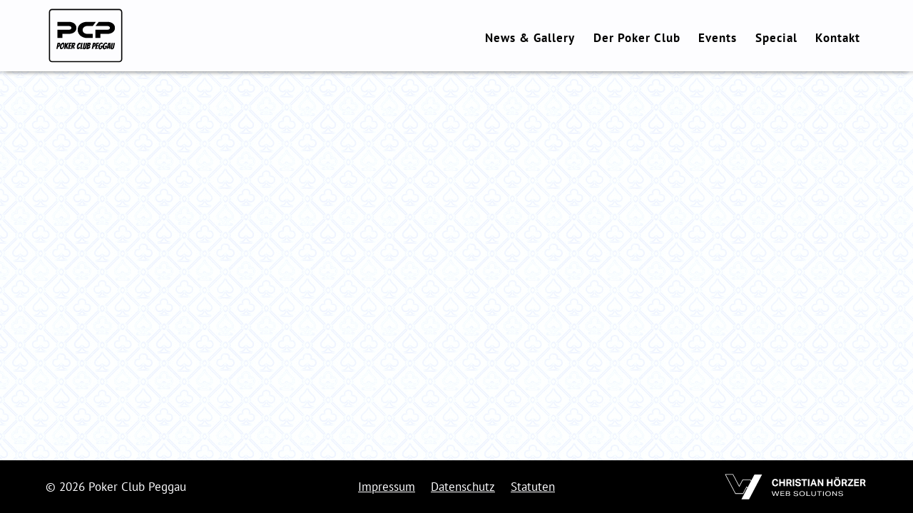

--- FILE ---
content_type: text/html; charset=UTF-8
request_url: https://www.poker-peggau.at/pcp/tabellenarchiv/
body_size: 9918
content:
<!doctype html>
<html lang="de" class="no-js">
<head>
    <meta charset="UTF-8">
    <meta name="viewport"
          content="width=device-width, user-scalable=no, initial-scale=1.0, maximum-scale=1.0, minimum-scale=1.0">
    <meta http-equiv="X-UA-Compatible" content="ie=edge">
    <meta name='robots' content='index, follow, max-image-preview:large, max-snippet:-1, max-video-preview:-1' />

	<!-- This site is optimized with the Yoast SEO plugin v26.8 - https://yoast.com/product/yoast-seo-wordpress/ -->
	<title>Tabellenarchiv - Poker Club Peggau</title>
	<link rel="canonical" href="https://www.poker-peggau.at/pcp/tabellenarchiv/" />
	<meta property="og:locale" content="de_DE" />
	<meta property="og:type" content="article" />
	<meta property="og:title" content="Tabellenarchiv - Poker Club Peggau" />
	<meta property="og:url" content="https://www.poker-peggau.at/pcp/tabellenarchiv/" />
	<meta property="og:site_name" content="Poker Club Peggau" />
	<meta property="article:modified_time" content="2023-01-08T21:49:39+00:00" />
	<meta property="og:image" content="https://www.poker-peggau.at/wp-content/uploads/2012/11/pcp_logo.png" />
	<meta property="og:image:width" content="550" />
	<meta property="og:image:height" content="142" />
	<meta property="og:image:type" content="image/png" />
	<script type="application/ld+json" class="yoast-schema-graph">{"@context":"https://schema.org","@graph":[{"@type":"WebPage","@id":"https://www.poker-peggau.at/pcp/tabellenarchiv/","url":"https://www.poker-peggau.at/pcp/tabellenarchiv/","name":"Tabellenarchiv - Poker Club Peggau","isPartOf":{"@id":"https://www.poker-peggau.at/#website"},"datePublished":"2017-05-31T11:17:40+00:00","dateModified":"2023-01-08T21:49:39+00:00","breadcrumb":{"@id":"https://www.poker-peggau.at/pcp/tabellenarchiv/#breadcrumb"},"inLanguage":"de","potentialAction":[{"@type":"ReadAction","target":["https://www.poker-peggau.at/pcp/tabellenarchiv/"]}]},{"@type":"BreadcrumbList","@id":"https://www.poker-peggau.at/pcp/tabellenarchiv/#breadcrumb","itemListElement":[{"@type":"ListItem","position":1,"name":"Poker Club Peggau &#8211; der ältester Poker Club der Steiermark","item":"https://www.poker-peggau.at/pcp/"},{"@type":"ListItem","position":2,"name":"Tabellenarchiv"}]},{"@type":"WebSite","@id":"https://www.poker-peggau.at/#website","url":"https://www.poker-peggau.at/","name":"Poker Club Peggau","description":"Der ältester Poker Club der Steiermark","publisher":{"@id":"https://www.poker-peggau.at/#organization"},"alternateName":"PCP","potentialAction":[{"@type":"SearchAction","target":{"@type":"EntryPoint","urlTemplate":"https://www.poker-peggau.at/?s={search_term_string}"},"query-input":{"@type":"PropertyValueSpecification","valueRequired":true,"valueName":"search_term_string"}}],"inLanguage":"de"},{"@type":"Organization","@id":"https://www.poker-peggau.at/#organization","name":"Pokerclub Peggau","alternateName":"PCP","url":"https://www.poker-peggau.at/","logo":{"@type":"ImageObject","inLanguage":"de","@id":"https://www.poker-peggau.at/#/schema/logo/image/","url":"https://www.poker-peggau.at/wp-content/uploads/2012/11/pcp_logo.png","contentUrl":"https://www.poker-peggau.at/wp-content/uploads/2012/11/pcp_logo.png","width":550,"height":142,"caption":"Pokerclub Peggau"},"image":{"@id":"https://www.poker-peggau.at/#/schema/logo/image/"}}]}</script>
	<!-- / Yoast SEO plugin. -->


<style id='wp-img-auto-sizes-contain-inline-css'>
img:is([sizes=auto i],[sizes^="auto," i]){contain-intrinsic-size:3000px 1500px}
/*# sourceURL=wp-img-auto-sizes-contain-inline-css */
</style>
<style id='wp-block-library-inline-css'>
:root{--wp-block-synced-color:#7a00df;--wp-block-synced-color--rgb:122,0,223;--wp-bound-block-color:var(--wp-block-synced-color);--wp-editor-canvas-background:#ddd;--wp-admin-theme-color:#007cba;--wp-admin-theme-color--rgb:0,124,186;--wp-admin-theme-color-darker-10:#006ba1;--wp-admin-theme-color-darker-10--rgb:0,107,160.5;--wp-admin-theme-color-darker-20:#005a87;--wp-admin-theme-color-darker-20--rgb:0,90,135;--wp-admin-border-width-focus:2px}@media (min-resolution:192dpi){:root{--wp-admin-border-width-focus:1.5px}}.wp-element-button{cursor:pointer}:root .has-very-light-gray-background-color{background-color:#eee}:root .has-very-dark-gray-background-color{background-color:#313131}:root .has-very-light-gray-color{color:#eee}:root .has-very-dark-gray-color{color:#313131}:root .has-vivid-green-cyan-to-vivid-cyan-blue-gradient-background{background:linear-gradient(135deg,#00d084,#0693e3)}:root .has-purple-crush-gradient-background{background:linear-gradient(135deg,#34e2e4,#4721fb 50%,#ab1dfe)}:root .has-hazy-dawn-gradient-background{background:linear-gradient(135deg,#faaca8,#dad0ec)}:root .has-subdued-olive-gradient-background{background:linear-gradient(135deg,#fafae1,#67a671)}:root .has-atomic-cream-gradient-background{background:linear-gradient(135deg,#fdd79a,#004a59)}:root .has-nightshade-gradient-background{background:linear-gradient(135deg,#330968,#31cdcf)}:root .has-midnight-gradient-background{background:linear-gradient(135deg,#020381,#2874fc)}:root{--wp--preset--font-size--normal:16px;--wp--preset--font-size--huge:42px}.has-regular-font-size{font-size:1em}.has-larger-font-size{font-size:2.625em}.has-normal-font-size{font-size:var(--wp--preset--font-size--normal)}.has-huge-font-size{font-size:var(--wp--preset--font-size--huge)}.has-text-align-center{text-align:center}.has-text-align-left{text-align:left}.has-text-align-right{text-align:right}.has-fit-text{white-space:nowrap!important}#end-resizable-editor-section{display:none}.aligncenter{clear:both}.items-justified-left{justify-content:flex-start}.items-justified-center{justify-content:center}.items-justified-right{justify-content:flex-end}.items-justified-space-between{justify-content:space-between}.screen-reader-text{border:0;clip-path:inset(50%);height:1px;margin:-1px;overflow:hidden;padding:0;position:absolute;width:1px;word-wrap:normal!important}.screen-reader-text:focus{background-color:#ddd;clip-path:none;color:#444;display:block;font-size:1em;height:auto;left:5px;line-height:normal;padding:15px 23px 14px;text-decoration:none;top:5px;width:auto;z-index:100000}html :where(.has-border-color){border-style:solid}html :where([style*=border-top-color]){border-top-style:solid}html :where([style*=border-right-color]){border-right-style:solid}html :where([style*=border-bottom-color]){border-bottom-style:solid}html :where([style*=border-left-color]){border-left-style:solid}html :where([style*=border-width]){border-style:solid}html :where([style*=border-top-width]){border-top-style:solid}html :where([style*=border-right-width]){border-right-style:solid}html :where([style*=border-bottom-width]){border-bottom-style:solid}html :where([style*=border-left-width]){border-left-style:solid}html :where(img[class*=wp-image-]){height:auto;max-width:100%}:where(figure){margin:0 0 1em}html :where(.is-position-sticky){--wp-admin--admin-bar--position-offset:var(--wp-admin--admin-bar--height,0px)}@media screen and (max-width:600px){html :where(.is-position-sticky){--wp-admin--admin-bar--position-offset:0px}}

/*# sourceURL=wp-block-library-inline-css */
</style><style id='global-styles-inline-css'>
:root{--wp--preset--aspect-ratio--square: 1;--wp--preset--aspect-ratio--4-3: 4/3;--wp--preset--aspect-ratio--3-4: 3/4;--wp--preset--aspect-ratio--3-2: 3/2;--wp--preset--aspect-ratio--2-3: 2/3;--wp--preset--aspect-ratio--16-9: 16/9;--wp--preset--aspect-ratio--9-16: 9/16;--wp--preset--color--black: #000000;--wp--preset--color--cyan-bluish-gray: #abb8c3;--wp--preset--color--white: #ffffff;--wp--preset--color--pale-pink: #f78da7;--wp--preset--color--vivid-red: #cf2e2e;--wp--preset--color--luminous-vivid-orange: #ff6900;--wp--preset--color--luminous-vivid-amber: #fcb900;--wp--preset--color--light-green-cyan: #7bdcb5;--wp--preset--color--vivid-green-cyan: #00d084;--wp--preset--color--pale-cyan-blue: #8ed1fc;--wp--preset--color--vivid-cyan-blue: #0693e3;--wp--preset--color--vivid-purple: #9b51e0;--wp--preset--color--base: #373535;--wp--preset--color--base-bg: #fdfdff;--wp--preset--color--primary: #000000;--wp--preset--color--secondary: #FFFFFF;--wp--preset--color--highlight: #e20917;--wp--preset--font-size--small: 13px;--wp--preset--font-size--medium: 20px;--wp--preset--font-size--large: 36px;--wp--preset--font-size--x-large: 42px;--wp--preset--font-family--font-base: "PT Sans",sans-serif;--wp--preset--spacing--20: 0.44rem;--wp--preset--spacing--30: 0.67rem;--wp--preset--spacing--40: 1rem;--wp--preset--spacing--50: 1.5rem;--wp--preset--spacing--60: 2.25rem;--wp--preset--spacing--70: 3.38rem;--wp--preset--spacing--80: 5.06rem;--wp--preset--shadow--natural: 6px 6px 9px rgba(0, 0, 0, 0.2);--wp--preset--shadow--deep: 12px 12px 50px rgba(0, 0, 0, 0.4);--wp--preset--shadow--sharp: 6px 6px 0px rgba(0, 0, 0, 0.2);--wp--preset--shadow--outlined: 6px 6px 0px -3px rgb(255, 255, 255), 6px 6px rgb(0, 0, 0);--wp--preset--shadow--crisp: 6px 6px 0px rgb(0, 0, 0);}:root { --wp--style--global--content-size: 1000px;--wp--style--global--wide-size: 1000px; }:where(body) { margin: 0; }.wp-site-blocks > .alignleft { float: left; margin-right: 2em; }.wp-site-blocks > .alignright { float: right; margin-left: 2em; }.wp-site-blocks > .aligncenter { justify-content: center; margin-left: auto; margin-right: auto; }:where(.wp-site-blocks) > * { margin-block-start: 1.5rem; margin-block-end: 0; }:where(.wp-site-blocks) > :first-child { margin-block-start: 0; }:where(.wp-site-blocks) > :last-child { margin-block-end: 0; }:root { --wp--style--block-gap: 1.5rem; }:root :where(.is-layout-flow) > :first-child{margin-block-start: 0;}:root :where(.is-layout-flow) > :last-child{margin-block-end: 0;}:root :where(.is-layout-flow) > *{margin-block-start: 1.5rem;margin-block-end: 0;}:root :where(.is-layout-constrained) > :first-child{margin-block-start: 0;}:root :where(.is-layout-constrained) > :last-child{margin-block-end: 0;}:root :where(.is-layout-constrained) > *{margin-block-start: 1.5rem;margin-block-end: 0;}:root :where(.is-layout-flex){gap: 1.5rem;}:root :where(.is-layout-grid){gap: 1.5rem;}.is-layout-flow > .alignleft{float: left;margin-inline-start: 0;margin-inline-end: 2em;}.is-layout-flow > .alignright{float: right;margin-inline-start: 2em;margin-inline-end: 0;}.is-layout-flow > .aligncenter{margin-left: auto !important;margin-right: auto !important;}.is-layout-constrained > .alignleft{float: left;margin-inline-start: 0;margin-inline-end: 2em;}.is-layout-constrained > .alignright{float: right;margin-inline-start: 2em;margin-inline-end: 0;}.is-layout-constrained > .aligncenter{margin-left: auto !important;margin-right: auto !important;}.is-layout-constrained > :where(:not(.alignleft):not(.alignright):not(.alignfull)){max-width: var(--wp--style--global--content-size);margin-left: auto !important;margin-right: auto !important;}.is-layout-constrained > .alignwide{max-width: var(--wp--style--global--wide-size);}body .is-layout-flex{display: flex;}.is-layout-flex{flex-wrap: wrap;align-items: center;}.is-layout-flex > :is(*, div){margin: 0;}body .is-layout-grid{display: grid;}.is-layout-grid > :is(*, div){margin: 0;}body{background-color: var(--wp--preset--color--base-bg);color: var(--wp--preset--color--base);font-family: var(--wp--preset--font-family--font-base);font-weight: normal;line-height: 1.4;padding-top: 0px;padding-right: 0px;padding-bottom: 0px;padding-left: 0px;}a:where(:not(.wp-element-button)){color: var(--wp--preset--color--highlight);text-decoration: none;}h1{color: var(--wp--preset--color--highlight);font-family: "Merriweather",serif;font-size: clamp(1.7em, 5vw, 2.2em);font-weight: 700;line-height: 1.15;}h2{color: var(--wp--preset--color--primary);font-family: "Merriweather",serif;font-size: clamp(1.6em, 4.8vw, 2em);font-weight: 700;line-height: 1.15;}h3{color: var(--wp--preset--color--primary);font-family: "Merriweather",serif;font-size: 1.4em;font-weight: 700;line-height: 1.2;}h4{color: var(--wp--preset--color--primary);font-family: "Merriweather",sans-serif;font-size: 1.3em;font-weight: 700;line-height: 1.2;}h5{color: var(--wp--preset--color--primary);font-family: "Merriweather",serif;font-size: 1.15em;font-weight: 700;line-height: 1.2;}h6{color: var(--wp--preset--color--primary);font-family: "Merriweather",sans-serif;font-size: 1em;font-weight: 700;line-height: 1.2;}:root :where(.wp-element-button, .wp-block-button__link){background-color: #32373c;border-width: 0;color: #fff;font-family: inherit;font-size: inherit;font-style: inherit;font-weight: inherit;letter-spacing: inherit;line-height: inherit;padding-top: calc(0.667em + 2px);padding-right: calc(1.333em + 2px);padding-bottom: calc(0.667em + 2px);padding-left: calc(1.333em + 2px);text-decoration: none;text-transform: inherit;}.has-black-color{color: var(--wp--preset--color--black) !important;}.has-cyan-bluish-gray-color{color: var(--wp--preset--color--cyan-bluish-gray) !important;}.has-white-color{color: var(--wp--preset--color--white) !important;}.has-pale-pink-color{color: var(--wp--preset--color--pale-pink) !important;}.has-vivid-red-color{color: var(--wp--preset--color--vivid-red) !important;}.has-luminous-vivid-orange-color{color: var(--wp--preset--color--luminous-vivid-orange) !important;}.has-luminous-vivid-amber-color{color: var(--wp--preset--color--luminous-vivid-amber) !important;}.has-light-green-cyan-color{color: var(--wp--preset--color--light-green-cyan) !important;}.has-vivid-green-cyan-color{color: var(--wp--preset--color--vivid-green-cyan) !important;}.has-pale-cyan-blue-color{color: var(--wp--preset--color--pale-cyan-blue) !important;}.has-vivid-cyan-blue-color{color: var(--wp--preset--color--vivid-cyan-blue) !important;}.has-vivid-purple-color{color: var(--wp--preset--color--vivid-purple) !important;}.has-base-color{color: var(--wp--preset--color--base) !important;}.has-base-bg-color{color: var(--wp--preset--color--base-bg) !important;}.has-primary-color{color: var(--wp--preset--color--primary) !important;}.has-secondary-color{color: var(--wp--preset--color--secondary) !important;}.has-highlight-color{color: var(--wp--preset--color--highlight) !important;}.has-black-background-color{background-color: var(--wp--preset--color--black) !important;}.has-cyan-bluish-gray-background-color{background-color: var(--wp--preset--color--cyan-bluish-gray) !important;}.has-white-background-color{background-color: var(--wp--preset--color--white) !important;}.has-pale-pink-background-color{background-color: var(--wp--preset--color--pale-pink) !important;}.has-vivid-red-background-color{background-color: var(--wp--preset--color--vivid-red) !important;}.has-luminous-vivid-orange-background-color{background-color: var(--wp--preset--color--luminous-vivid-orange) !important;}.has-luminous-vivid-amber-background-color{background-color: var(--wp--preset--color--luminous-vivid-amber) !important;}.has-light-green-cyan-background-color{background-color: var(--wp--preset--color--light-green-cyan) !important;}.has-vivid-green-cyan-background-color{background-color: var(--wp--preset--color--vivid-green-cyan) !important;}.has-pale-cyan-blue-background-color{background-color: var(--wp--preset--color--pale-cyan-blue) !important;}.has-vivid-cyan-blue-background-color{background-color: var(--wp--preset--color--vivid-cyan-blue) !important;}.has-vivid-purple-background-color{background-color: var(--wp--preset--color--vivid-purple) !important;}.has-base-background-color{background-color: var(--wp--preset--color--base) !important;}.has-base-bg-background-color{background-color: var(--wp--preset--color--base-bg) !important;}.has-primary-background-color{background-color: var(--wp--preset--color--primary) !important;}.has-secondary-background-color{background-color: var(--wp--preset--color--secondary) !important;}.has-highlight-background-color{background-color: var(--wp--preset--color--highlight) !important;}.has-black-border-color{border-color: var(--wp--preset--color--black) !important;}.has-cyan-bluish-gray-border-color{border-color: var(--wp--preset--color--cyan-bluish-gray) !important;}.has-white-border-color{border-color: var(--wp--preset--color--white) !important;}.has-pale-pink-border-color{border-color: var(--wp--preset--color--pale-pink) !important;}.has-vivid-red-border-color{border-color: var(--wp--preset--color--vivid-red) !important;}.has-luminous-vivid-orange-border-color{border-color: var(--wp--preset--color--luminous-vivid-orange) !important;}.has-luminous-vivid-amber-border-color{border-color: var(--wp--preset--color--luminous-vivid-amber) !important;}.has-light-green-cyan-border-color{border-color: var(--wp--preset--color--light-green-cyan) !important;}.has-vivid-green-cyan-border-color{border-color: var(--wp--preset--color--vivid-green-cyan) !important;}.has-pale-cyan-blue-border-color{border-color: var(--wp--preset--color--pale-cyan-blue) !important;}.has-vivid-cyan-blue-border-color{border-color: var(--wp--preset--color--vivid-cyan-blue) !important;}.has-vivid-purple-border-color{border-color: var(--wp--preset--color--vivid-purple) !important;}.has-base-border-color{border-color: var(--wp--preset--color--base) !important;}.has-base-bg-border-color{border-color: var(--wp--preset--color--base-bg) !important;}.has-primary-border-color{border-color: var(--wp--preset--color--primary) !important;}.has-secondary-border-color{border-color: var(--wp--preset--color--secondary) !important;}.has-highlight-border-color{border-color: var(--wp--preset--color--highlight) !important;}.has-small-font-size{font-size: var(--wp--preset--font-size--small) !important;}.has-medium-font-size{font-size: var(--wp--preset--font-size--medium) !important;}.has-large-font-size{font-size: var(--wp--preset--font-size--large) !important;}.has-x-large-font-size{font-size: var(--wp--preset--font-size--x-large) !important;}.has-font-base-font-family{font-family: var(--wp--preset--font-family--font-base) !important;}
/*# sourceURL=global-styles-inline-css */
</style>

<link rel='stylesheet' id='ize-styles-css' href='https://www.poker-peggau.at/wp-content/themes/poker-peggau/style.css?ver=2.0.4' media='all' />
<script id="image-watermark-no-right-click-js-before">
var iwArgsNoRightClick = {"rightclick":"Y","draganddrop":"Y","devtools":"Y","enableToast":"Y","toastMessage":"This content is protected"};

//# sourceURL=image-watermark-no-right-click-js-before
</script>
<script src="https://www.poker-peggau.at/wp-content/plugins/image-watermark/js/no-right-click.js?ver=2.0.5" id="image-watermark-no-right-click-js"></script>
<noscript><style>.lazyload[data-src]{display:none !important;}</style></noscript><style>.lazyload{background-image:none !important;}.lazyload:before{background-image:none !important;}</style><link rel="icon" href="https://www.poker-peggau.at/wp-content/uploads/2012/11/cropped-pcp_logo-32x32.png" sizes="32x32" />
<link rel="icon" href="https://www.poker-peggau.at/wp-content/uploads/2012/11/cropped-pcp_logo-192x192.png" sizes="192x192" />
<link rel="apple-touch-icon" href="https://www.poker-peggau.at/wp-content/uploads/2012/11/cropped-pcp_logo-180x180.png" />
<meta name="msapplication-TileImage" content="https://www.poker-peggau.at/wp-content/uploads/2012/11/cropped-pcp_logo-270x270.png" />
</head>
<body class="wp-singular page-template-default page page-id-9987 page-child parent-pageid-3830 wp-custom-logo wp-embed-responsive wp-theme-poker-peggau">
<a class="skip-link screen-reader-text" href="#content">Zum Inhalt springen</a><nav id="navbar" itemscope="itemscope" itemtype="https://schema.org/SiteNavigationElement">
    <div class="container">
    <div id="brand">
        <a href="https://www.poker-peggau.at/" class="custom-logo-link" rel="home"><img src="[data-uri]" class="custom-logo lazyload" alt="Logo Poker Club Peggau" decoding="async" data-src="https://www.poker-peggau.at/wp-content/uploads/2026/01/PCP-Logo.svg" /><noscript><img src="https://www.poker-peggau.at/wp-content/uploads/2026/01/PCP-Logo.svg" class="custom-logo" alt="Logo Poker Club Peggau" decoding="async" data-eio="l" /></noscript></a>    </div>
    <button id="menu-button">
        <span class="sign" aria-hidden="true"></span>
        <span class="screen-reader-text">open navigation</span>
    </button>
    <ul id="main-menu" class="nav-menu"><li id="menu-item-3850" class="menu-item menu-item-type-post_type menu-item-object-page menu-item-has-children menu-item-3850"><a href="https://www.poker-peggau.at/news-gallery/">News &#038; Gallery</a>
<ul class="sub-menu">
	<li id="menu-item-9828" class="menu-item menu-item-type-taxonomy menu-item-object-category menu-item-9828"><a href="https://www.poker-peggau.at/clubbeitrage/">Club Beiträge</a></li>
	<li id="menu-item-9827" class="menu-item menu-item-type-taxonomy menu-item-object-category menu-item-9827"><a href="https://www.poker-peggau.at/pokerclub-masters/">Club Meisterschaft</a></li>
	<li id="menu-item-9831" class="menu-item menu-item-type-taxonomy menu-item-object-category menu-item-9831"><a href="https://www.poker-peggau.at/pokercup/">Pokercup &amp; Masters</a></li>
</ul>
</li>
<li id="menu-item-3840" class="menu-item menu-item-type-post_type menu-item-object-page current-page-ancestor menu-item-has-children menu-item-3840"><a href="https://www.poker-peggau.at/pcp/">Der Poker Club</a>
<ul class="sub-menu">
	<li id="menu-item-3841" class="menu-item menu-item-type-post_type menu-item-object-page menu-item-3841"><a href="https://www.poker-peggau.at/pcp/mitglieder/">Mitglieder</a></li>
	<li id="menu-item-7355" class="menu-item menu-item-type-post_type menu-item-object-page menu-item-7355"><a href="https://www.poker-peggau.at/pcp/hall-of-fame/">Hall of Fame</a></li>
	<li id="menu-item-10105" class="menu-item menu-item-type-post_type menu-item-object-page menu-item-10105"><a href="https://www.poker-peggau.at/pcp/ranglisten/">Ranglisten</a></li>
	<li id="menu-item-3847" class="menu-item menu-item-type-post_type menu-item-object-page menu-item-3847"><a href="https://www.poker-peggau.at/pcp/spielmodus-zur-meisterschaft/">Spielmodus</a></li>
	<li id="menu-item-19042" class="menu-item menu-item-type-post_type menu-item-object-page menu-item-19042"><a href="https://www.poker-peggau.at/pcp/erfolge-des-pcp/">Der PokerClubPeggau  – 20 Jahre jung</a></li>
	<li id="menu-item-3845" class="menu-item menu-item-type-post_type menu-item-object-page menu-item-3845"><a href="https://www.poker-peggau.at/pcp/freunde-sponsoren/">Freunde &#038; Sponsoren</a></li>
</ul>
</li>
<li id="menu-item-15424" class="menu-item menu-item-type-custom menu-item-object-custom menu-item-15424"><a href="https://www.poker-peggau.at/event/">Events</a></li>
<li id="menu-item-15388" class="menu-item menu-item-type-post_type menu-item-object-page menu-item-has-children menu-item-15388"><a href="https://www.poker-peggau.at/regelwerk/">Special</a>
<ul class="sub-menu">
	<li id="menu-item-3844" class="menu-item menu-item-type-post_type menu-item-object-page menu-item-3844"><a href="https://www.poker-peggau.at/regelwerk/">Regelwerk</a></li>
	<li id="menu-item-5524" class="menu-item menu-item-type-post_type menu-item-object-page menu-item-5524"><a href="https://www.poker-peggau.at/poker-glossar/">Tipps und Tricks</a></li>
</ul>
</li>
<li id="menu-item-3843" class="menu-item menu-item-type-post_type menu-item-object-page menu-item-3843"><a href="https://www.poker-peggau.at/kontakt/">Kontakt</a></li>
</ul>    </div>
</nav>    <main id="content" class="container" role="main">
            </main>
<footer id="page-footer">
<div class="copyright">
    &copy; 2026 Poker Club Peggau</div><nav class="menu-footer-menu-container"><ul id="footer-menu" class="nav-menu"><li id="menu-item-3851" class="menu-item menu-item-type-post_type menu-item-object-page menu-item-3851"><a href="https://www.poker-peggau.at/impressum/">Impressum</a></li>
<li id="menu-item-9957" class="menu-item menu-item-type-post_type menu-item-object-page menu-item-9957"><a href="https://www.poker-peggau.at/datenschutz/">Datenschutz</a></li>
<li id="menu-item-9953" class="menu-item menu-item-type-post_type menu-item-object-page menu-item-9953"><a href="https://www.poker-peggau.at/statuten-pokersport-vereins/">Statuten</a></li>
</ul></nav><div class="creator">
    <a href="https://christian-hoerzer.at" target="_blank" rel="nofollow">
        <svg xmlns="http://www.w3.org/2000/svg" viewBox="0 0 212.28 42.05">
            <defs>
                <style>.c, .d {
                        fill: #fff;
                    }

                    .d {
                        fill-rule: evenodd;
                    }</style>
            </defs>
            <path class="d"
                  d="M45.95,3.13l-4.68,8.9-1.08-1.31c-.08-.09-.19-.15-.32-.15h-11.19c-.15,0-.29,.08-.37,.22l-4.75,9.05L14.68,2.89c-.07-.14-.21-.22-.37-.22H3.13c-.14,0-.28,.08-.35,.2-.07,.12-.08,.28-.01,.41l14.82,28.19c.07,.14,.21,.22,.37,.22h11.29c.15,0,.29-.09,.37-.22l4.92-9.38,.77,1.33-8.53,16.22h11.19L57.14,3.13h-11.19Zm-11.46,17.68c-.15,0-.29,.09-.36,.22l-5.15,9.82h-10.79L3.82,3.5H14.07l9.13,17.43c.07,.14,.21,.22,.37,.22s.29-.08,.37-.22l5-9.52h10.74l1.14,1.38-5.09,9.73-.87-1.49c-.07-.13-.22-.21-.37-.21Z"/>
            <g>
                <path class="c"
                      d="M80.96,16.68c-.05,.55-.18,1.06-.38,1.52-.21,.47-.49,.87-.85,1.21-.36,.34-.8,.61-1.33,.8-.53,.19-1.13,.29-1.83,.29-.78,0-1.47-.13-2.06-.39-.59-.26-1.09-.63-1.49-1.1s-.7-1.04-.9-1.71-.3-1.41-.3-2.22,.11-1.59,.33-2.25c.22-.66,.54-1.23,.95-1.71,.41-.47,.92-.83,1.5-1.08,.59-.25,1.25-.38,1.99-.38,.66,0,1.23,.08,1.71,.25,.49,.16,.9,.4,1.23,.71,.33,.31,.6,.68,.8,1.11s.35,.92,.45,1.46l-2.14,.27c-.11-.61-.31-1.08-.61-1.43s-.78-.52-1.44-.52c-.83,0-1.46,.31-1.89,.93s-.64,1.5-.64,2.64,.23,2.03,.69,2.65c.46,.62,1.07,.93,1.84,.93,.66,0,1.15-.17,1.47-.51,.31-.34,.51-.83,.59-1.47h2.31Z"/>
                <polygon class="c"
                         points="82.45 9.93 84.6 9.93 84.6 13.92 88.69 13.92 88.69 9.93 90.84 9.93 90.84 20.25 88.69 20.25 88.69 15.92 84.6 15.92 84.6 20.25 82.45 20.25 82.45 9.93"/>
                <path class="c"
                      d="M96.76,14.59c.34,0,.62-.04,.84-.11,.22-.07,.4-.17,.53-.3s.22-.29,.27-.47,.07-.39,.07-.61c0-.18-.03-.36-.09-.53-.06-.17-.16-.32-.3-.45-.14-.13-.33-.23-.58-.3s-.56-.11-.93-.11h-1.49v2.88h1.68Zm-3.8-4.65h3.66c.81,0,1.48,.09,2,.28,.53,.19,.94,.43,1.24,.74,.3,.3,.51,.64,.62,1.01,.12,.37,.17,.73,.17,1.09,0,.66-.12,1.22-.36,1.68-.24,.45-.65,.83-1.21,1.14l2.1,4.38h-2.33l-1.73-3.87h-2.02v3.87h-2.12V9.93Z"/>
                <rect class="c" x="102.39" y="9.93" width="2.15" height="10.32"/>
                <path class="c"
                      d="M108.19,16.88c.05,.64,.25,1.1,.61,1.39,.36,.29,.89,.43,1.6,.43,.34,0,.62-.04,.85-.11,.23-.07,.42-.17,.56-.29,.14-.12,.25-.26,.31-.43,.06-.16,.09-.34,.09-.53,0-.27-.1-.52-.3-.76-.2-.24-.57-.41-1.11-.51l-1.34-.25c-.53-.1-1-.22-1.4-.38s-.74-.35-1.02-.6c-.27-.25-.48-.55-.63-.9-.14-.36-.22-.78-.22-1.27s.1-.93,.3-1.3c.2-.38,.47-.69,.82-.94s.77-.44,1.26-.57c.49-.13,1.03-.2,1.62-.2,.75,0,1.38,.09,1.88,.26,.5,.17,.91,.4,1.21,.69,.31,.28,.54,.61,.69,.99s.25,.77,.3,1.17l-2.04,.26c-.11-.57-.31-.98-.61-1.23s-.76-.38-1.38-.38c-.37,0-.67,.03-.9,.09s-.43,.14-.57,.25c-.14,.1-.25,.22-.3,.35-.06,.13-.09,.27-.09,.42,0,.39,.11,.67,.33,.87s.59,.34,1.11,.45l1.42,.27c1.12,.22,1.94,.58,2.46,1.08s.78,1.21,.78,2.15c0,.45-.08,.87-.25,1.25s-.42,.71-.75,1-.75,.51-1.25,.66-1.09,.24-1.76,.24c-1.41,0-2.48-.3-3.23-.9-.75-.6-1.15-1.51-1.21-2.72h2.18Z"/>
                <polygon class="c"
                         points="118.18 11.8 115.07 11.8 115.07 9.93 123.45 9.93 123.45 11.8 120.35 11.8 120.35 20.25 118.18 20.25 118.18 11.8"/>
                <rect class="c" x="124.8" y="9.93" width="2.15" height="10.32"/>
                <path class="c"
                      d="M134.25,16.09l-1.26-3.7-1.24,3.7h2.5Zm-2.23-6.16h2.05l3.87,10.32h-2.31l-.82-2.39h-3.61l-.82,2.39h-2.23l3.87-10.32Z"/>
                <polygon class="c"
                         points="139.15 9.93 141.09 9.93 145.34 16.7 145.34 9.93 147.43 9.93 147.43 20.25 145.51 20.25 141.25 13.55 141.25 20.25 139.15 20.25 139.15 9.93"/>
                <polygon class="c"
                         points="152.77 9.93 154.92 9.93 154.92 13.92 159.01 13.92 159.01 9.93 161.17 9.93 161.17 20.25 159.01 20.25 159.01 15.92 154.92 15.92 154.92 20.25 152.77 20.25 152.77 9.93"/>
                <path class="c"
                      d="M168.39,7.08h1.94v1.86h-1.94v-1.86Zm-3.01,0h1.94v1.86h-1.94v-1.86Zm2.47,11.58c.91,0,1.58-.31,2.02-.93,.44-.62,.66-1.5,.66-2.65s-.22-2.02-.66-2.64c-.44-.62-1.12-.93-2.02-.93s-1.58,.31-2.02,.93c-.44,.62-.66,1.5-.66,2.64s.22,2.03,.66,2.65c.44,.62,1.12,.93,2.02,.93Zm.01,1.85c-.77,0-1.46-.13-2.07-.38s-1.12-.61-1.55-1.08c-.42-.47-.75-1.04-.98-1.71-.23-.66-.34-1.42-.34-2.25s.11-1.59,.34-2.25c.23-.66,.55-1.23,.98-1.71s.95-.83,1.55-1.08c.61-.25,1.29-.38,2.05-.38s1.46,.13,2.07,.38c.61,.25,1.12,.61,1.54,1.08,.42,.47,.74,1.04,.96,1.71,.22,.66,.33,1.42,.33,2.25s-.11,1.59-.33,2.25c-.22,.66-.53,1.23-.95,1.71-.42,.47-.93,.83-1.54,1.08s-1.3,.38-2.08,.38Z"/>
                <path class="c"
                      d="M178.35,14.59c.34,0,.62-.04,.84-.11,.22-.07,.4-.17,.53-.3s.22-.29,.27-.47c.05-.18,.07-.39,.07-.61,0-.18-.03-.36-.09-.53-.06-.17-.16-.32-.3-.45-.14-.13-.33-.23-.58-.3s-.56-.11-.93-.11h-1.49v2.88h1.68Zm-3.8-4.65h3.66c.81,0,1.48,.09,2,.28,.53,.19,.94,.43,1.24,.74,.3,.3,.51,.64,.62,1.01,.12,.37,.17,.73,.17,1.09,0,.66-.12,1.22-.36,1.68-.24,.45-.65,.83-1.21,1.14l2.1,4.38h-2.33l-1.73-3.87h-2.02v3.87h-2.12V9.93Z"/>
                <polygon class="c"
                         points="183.63 18.68 188.79 11.78 183.73 11.78 183.73 9.93 191.36 9.93 191.36 11.52 186.22 18.4 191.59 18.4 191.38 20.25 183.63 20.25 183.63 18.68"/>
                <polygon class="c"
                         points="192.84 9.93 199.88 9.93 199.88 11.77 194.99 11.77 194.99 14.02 199.59 14.02 199.59 15.87 194.99 15.87 194.99 18.42 200.18 18.42 199.96 20.25 192.84 20.25 192.84 9.93"/>
                <path class="c"
                      d="M205.51,14.59c.34,0,.62-.04,.84-.11,.22-.07,.4-.17,.53-.3,.13-.13,.22-.29,.27-.47,.05-.18,.07-.39,.07-.61,0-.18-.03-.36-.09-.53-.06-.17-.16-.32-.3-.45-.14-.13-.33-.23-.58-.3-.25-.07-.56-.11-.93-.11h-1.49v2.88h1.68Zm-3.8-4.65h3.66c.81,0,1.48,.09,2,.28s.94,.43,1.24,.74c.3,.3,.51,.64,.62,1.01,.12,.37,.17,.73,.17,1.09,0,.66-.12,1.22-.36,1.68-.24,.45-.65,.83-1.21,1.14l2.1,4.38h-2.33l-1.73-3.87h-2.02v3.87h-2.12V9.93Z"/>
                <polygon class="c"
                         points="71.23 27.9 72.52 27.9 74.36 33.57 76.28 27.93 77.51 27.93 79.41 33.57 81.25 27.9 82.46 27.9 80.01 34.79 78.81 34.79 76.84 29.03 74.91 34.79 73.74 34.79 71.23 27.9"/>
                <polygon class="c"
                         points="84.21 27.9 89.93 27.9 89.93 28.68 85.35 28.68 85.35 30.84 89.68 30.84 89.68 31.64 85.35 31.64 85.35 34.01 90.16 34.01 89.98 34.79 84.21 34.79 84.21 27.9"/>
                <path class="c"
                      d="M95.3,34.06c.4,0,.74-.03,1.01-.09,.27-.06,.48-.14,.64-.25,.16-.11,.27-.24,.33-.39,.06-.15,.09-.32,.09-.52,0-.41-.15-.72-.46-.93s-.82-.32-1.54-.32h-2.09v2.49h2.01Zm-.04-3.25c.67,0,1.15-.09,1.44-.28,.29-.19,.43-.47,.43-.84s-.15-.64-.46-.81c-.31-.17-.84-.25-1.59-.25h-1.78v2.18h1.97Zm-3.08-2.92h2.93c.63,0,1.14,.05,1.55,.14,.4,.09,.72,.22,.96,.38,.24,.16,.4,.34,.49,.56s.14,.45,.14,.69c0,.32-.09,.6-.28,.85-.19,.25-.51,.46-.97,.63,.3,.09,.54,.19,.74,.31,.19,.12,.35,.25,.47,.4,.12,.14,.2,.3,.25,.45,.05,.16,.07,.32,.07,.49,0,.28-.06,.55-.17,.79s-.29,.45-.54,.63c-.25,.18-.57,.32-.98,.42-.4,.1-.9,.15-1.5,.15h-3.16v-6.9Z"/>
                <path class="c"
                      d="M104.65,32.83c.1,.48,.34,.83,.74,1.05,.39,.22,.98,.32,1.75,.32,.39,0,.71-.03,.97-.1,.26-.07,.47-.16,.63-.27,.16-.11,.27-.24,.33-.4,.07-.15,.1-.31,.1-.48,0-.14-.02-.27-.06-.39-.04-.13-.12-.24-.24-.34-.12-.1-.28-.19-.5-.27-.21-.08-.48-.14-.81-.18l-1.11-.15c-.44-.06-.83-.14-1.16-.23-.34-.1-.63-.22-.86-.37-.24-.15-.41-.34-.53-.57-.12-.23-.18-.5-.18-.82s.08-.59,.25-.83c.17-.24,.4-.44,.69-.6,.29-.16,.63-.28,1.03-.36,.4-.08,.83-.12,1.29-.12,.59,0,1.08,.05,1.47,.15,.39,.1,.71,.23,.96,.4s.44,.36,.56,.57c.13,.22,.22,.44,.29,.66l-1.06,.16c-.07-.19-.15-.37-.25-.52s-.24-.28-.41-.38c-.17-.1-.38-.18-.63-.23-.25-.05-.55-.08-.9-.08-.4,0-.74,.03-1.02,.09-.27,.06-.49,.14-.66,.24s-.28,.22-.35,.36c-.07,.14-.11,.28-.11,.44,0,.17,.03,.31,.08,.44,.05,.13,.14,.24,.27,.33,.13,.09,.3,.17,.5,.23,.21,.06,.46,.11,.77,.16l1.24,.17c.92,.14,1.59,.36,2.02,.67,.43,.31,.64,.77,.64,1.38,0,.28-.07,.54-.2,.78-.14,.24-.34,.45-.61,.63-.27,.18-.6,.32-1.01,.43-.4,.1-.88,.15-1.42,.15s-.99-.04-1.42-.12c-.43-.08-.79-.21-1.11-.38-.31-.17-.57-.4-.76-.67-.19-.27-.31-.59-.35-.97h1.14Z"/>
                <path class="c"
                      d="M116.17,34.19c.47,0,.89-.07,1.24-.2,.36-.14,.66-.33,.9-.57,.24-.25,.42-.55,.54-.9,.12-.35,.19-.74,.19-1.17s-.06-.81-.19-1.16c-.12-.35-.31-.65-.55-.9-.24-.25-.54-.44-.9-.58s-.77-.2-1.24-.2-.9,.07-1.26,.2c-.36,.14-.66,.33-.9,.58-.24,.25-.43,.55-.54,.9-.12,.35-.18,.74-.18,1.16s.06,.82,.18,1.17c.12,.35,.3,.65,.54,.9,.24,.25,.54,.44,.9,.57,.36,.14,.78,.2,1.27,.2Zm0,.77c-.6,0-1.15-.08-1.65-.24-.5-.16-.93-.39-1.29-.7-.36-.31-.64-.68-.84-1.14-.2-.45-.3-.97-.3-1.55s.1-1.09,.3-1.55c.2-.45,.48-.83,.84-1.14,.36-.31,.79-.54,1.29-.71,.5-.16,1.05-.24,1.64-.24s1.15,.08,1.65,.24c.5,.16,.93,.39,1.28,.7,.35,.31,.63,.68,.83,1.13,.2,.45,.3,.96,.3,1.54s-.1,1.1-.29,1.55c-.19,.45-.47,.84-.82,1.14s-.78,.54-1.28,.71c-.5,.16-1.05,.24-1.67,.24Z"/>
                <polygon class="c"
                         points="122.5 27.9 123.64 27.9 123.64 34 128.22 34 128.04 34.79 122.5 34.79 122.5 27.9"/>
                <path class="c"
                      d="M129.73,27.9h1.14v4.16c0,.71,.17,1.25,.51,1.6,.34,.35,.91,.53,1.7,.53s1.37-.18,1.7-.54c.33-.36,.5-.89,.5-1.6v-4.16h1.14v4.16c0,.52-.08,.95-.23,1.32-.15,.36-.37,.66-.66,.9-.29,.24-.64,.41-1.05,.52s-.89,.16-1.41,.16c-1.06,0-1.89-.23-2.47-.7-.58-.46-.87-1.21-.87-2.25v-4.12Z"/>
                <polygon class="c"
                         points="141.06 28.69 138.14 28.69 138.14 27.9 145.13 27.9 145.13 28.69 142.21 28.69 142.21 34.79 141.06 34.79 141.06 28.69"/>
                <rect class="c" x="146.95" y="27.9" width="1.14" height="6.9"/>
                <path class="c"
                      d="M154.43,34.19c.47,0,.89-.07,1.24-.2,.36-.14,.66-.33,.9-.57,.24-.25,.42-.55,.55-.9,.12-.35,.19-.74,.19-1.17s-.06-.81-.19-1.16c-.12-.35-.31-.65-.55-.9-.24-.25-.54-.44-.9-.58-.36-.14-.77-.2-1.24-.2s-.9,.07-1.26,.2c-.36,.14-.66,.33-.9,.58-.24,.25-.43,.55-.55,.9-.12,.35-.18,.74-.18,1.16s.06,.82,.18,1.17c.12,.35,.3,.65,.54,.9,.24,.25,.54,.44,.9,.57,.36,.14,.78,.2,1.27,.2Zm0,.77c-.6,0-1.15-.08-1.65-.24-.5-.16-.93-.39-1.29-.7-.36-.31-.64-.68-.84-1.14-.2-.45-.3-.97-.3-1.55s.1-1.09,.3-1.55c.2-.45,.48-.83,.84-1.14,.36-.31,.79-.54,1.29-.71,.5-.16,1.05-.24,1.64-.24s1.15,.08,1.65,.24c.5,.16,.93,.39,1.28,.7,.36,.31,.63,.68,.83,1.13,.2,.45,.3,.96,.3,1.54s-.1,1.1-.29,1.55c-.19,.45-.47,.84-.82,1.14-.35,.31-.78,.54-1.28,.71-.5,.16-1.05,.24-1.66,.24Z"/>
                <polygon class="c"
                         points="160.76 27.9 161.89 27.9 166.38 33.37 166.38 27.9 167.48 27.9 167.48 34.79 166.39 34.79 161.86 29.35 161.86 34.79 160.76 34.79 160.76 27.9"/>
                <path class="c"
                      d="M170.7,32.83c.1,.48,.34,.83,.74,1.05,.39,.22,.98,.32,1.75,.32,.39,0,.71-.03,.97-.1,.26-.07,.47-.16,.63-.27,.16-.11,.27-.24,.33-.4,.07-.15,.1-.31,.1-.48,0-.14-.02-.27-.06-.39-.04-.13-.12-.24-.24-.34-.12-.1-.29-.19-.5-.27-.21-.08-.48-.14-.81-.18l-1.11-.15c-.44-.06-.83-.14-1.16-.23-.34-.1-.63-.22-.86-.37-.23-.15-.41-.34-.53-.57-.12-.23-.18-.5-.18-.82s.08-.59,.25-.83c.17-.24,.4-.44,.69-.6,.29-.16,.63-.28,1.03-.36,.4-.08,.83-.12,1.29-.12,.59,0,1.08,.05,1.47,.15,.39,.1,.71,.23,.96,.4,.25,.17,.44,.36,.56,.57,.13,.22,.23,.44,.29,.66l-1.06,.16c-.07-.19-.15-.37-.25-.52s-.24-.28-.41-.38c-.17-.1-.38-.18-.63-.23-.25-.05-.55-.08-.9-.08-.4,0-.74,.03-1.02,.09-.27,.06-.49,.14-.66,.24-.17,.1-.28,.22-.35,.36-.07,.14-.1,.28-.1,.44,0,.17,.03,.31,.08,.44,.05,.13,.14,.24,.27,.33,.13,.09,.3,.17,.5,.23,.21,.06,.46,.11,.77,.16l1.24,.17c.92,.14,1.59,.36,2.02,.67,.43,.31,.64,.77,.64,1.38,0,.28-.07,.54-.2,.78-.14,.24-.34,.45-.61,.63-.27,.18-.61,.32-1.01,.43-.4,.1-.88,.15-1.42,.15s-.99-.04-1.42-.12c-.43-.08-.79-.21-1.11-.38-.31-.17-.56-.4-.76-.67-.19-.27-.3-.59-.35-.97h1.14Z"/>
            </g>
        </svg>
    </a>
</div></footer>
<script type="speculationrules">
{"prefetch":[{"source":"document","where":{"and":[{"href_matches":"/*"},{"not":{"href_matches":["/wp-*.php","/wp-admin/*","/wp-content/uploads/*","/wp-content/*","/wp-content/plugins/*","/wp-content/themes/poker-peggau/*","/*\\?(.+)"]}},{"not":{"selector_matches":"a[rel~=\"nofollow\"]"}},{"not":{"selector_matches":".no-prefetch, .no-prefetch a"}}]},"eagerness":"conservative"}]}
</script>
<!-- Matomo --><script>
(function () {
function initTracking() {
var _paq = window._paq = window._paq || [];
_paq.push(['trackPageView']);_paq.push(['enableLinkTracking']);_paq.push(['alwaysUseSendBeacon']);_paq.push(['setTrackerUrl', "\/\/www.poker-peggau.at\/wp-content\/plugins\/matomo\/app\/matomo.php"]);_paq.push(['setSiteId', '1']);var d=document, g=d.createElement('script'), s=d.getElementsByTagName('script')[0];
g.type='text/javascript'; g.async=true; g.src="\/\/www.poker-peggau.at\/wp-content\/uploads\/matomo\/matomo.js"; s.parentNode.insertBefore(g,s);
}
if (document.prerendering) {
	document.addEventListener('prerenderingchange', initTracking, {once: true});
} else {
	initTracking();
}
})();
</script>
<!-- End Matomo Code --><script id="eio-lazy-load-js-before">
var eio_lazy_vars = {"exactdn_domain":"","skip_autoscale":0,"bg_min_dpr":1.100000000000000088817841970012523233890533447265625,"threshold":0,"use_dpr":1};
//# sourceURL=eio-lazy-load-js-before
</script>
<script src="https://www.poker-peggau.at/wp-content/plugins/ewww-image-optimizer/includes/lazysizes.min.js?ver=831" id="eio-lazy-load-js" async data-wp-strategy="async"></script>
<script src="https://www.poker-peggau.at/wp-content/themes/poker-peggau/assets/js/scripts.js?ver=2.0.4" id="ize-scripts-js"></script>
<script src="https://www.poker-peggau.at/wp-content/themes/poker-peggau/assets/js/lightbox.js?ver=2.0.4" id="ize-lightbox-js"></script>
</body>
</html>
<!-- Dynamic page generated in 0.484 seconds. -->
<!-- Cached page generated by WP-Super-Cache on 2026-01-24 22:38:36 -->

<!-- Compression = gzip -->

--- FILE ---
content_type: text/css
request_url: https://www.poker-peggau.at/wp-content/themes/poker-peggau/style.css?ver=2.0.4
body_size: 4669
content:
/*!
Theme Name: Pokerclub Peggau
Author: Christian Hoerzer
Author Uri: https://christian-hoerzer.at/
Theme Uri: https://christian-hoerzer.at/
Text Domain: ize
Version: 2.0.4
Requires at least: 6.0
Requires PHP: > 8.1
*/@font-face{font-family:Merriweather;font-style:normal;font-weight:700;src:local(""),url(assets/fonts/merriweather-v30-latin-700.woff2) format("woff2"),url(assets/fonts/merriweather-v30-latin-700.woff) format("woff")}@font-face{font-family:PT Sans;font-style:normal;font-weight:400;src:local(""),url(assets/fonts/pt-sans-v17-latin-regular.woff2) format("woff2"),url(assets/fonts/pt-sans-v17-latin-regular.woff) format("woff")}@font-face{font-family:PT Sans;font-style:normal;font-weight:700;src:local(""),url(assets/fonts/pt-sans-v17-latin-700.woff2) format("woff2"),url(assets/fonts/pt-sans-v17-latin-700.woff) format("woff")}@font-face{font-family:icon;font-style:normal;font-weight:400;src:url(assets/icons/icon.woff2) format("woff2"),url(assets/icons/icon.woff?hshakg) format("woff"),url(assets/icons/icon.svg?hshakg#icon) format("svg")}[class*=" icon-"],[class^=icon-]{speak:none;-webkit-font-smoothing:antialiased;-moz-osx-font-smoothing:grayscale;font-family:icon!important;font-style:normal;font-variant:normal;font-weight:400;line-height:1;text-transform:none}.icon-newspaper:before{content:"\e90b"}.icon-magazine:before{content:"\e90c"}.icon-spades:after{content:"\e96f"}.icon-clubs:after{content:"\e970"}.icon-diamonds:after{content:"\e971"}.icon-folder:before{content:"\e9dc"}.icon-tags:before{content:"\e9f3"}.icon-envelop:before{content:"\ea30"}.icon-clock:before{content:"\ea4e"}.icon-calendar-day:before{content:"\ea65"}.icon-search:before{content:"\eb30"}.icon-medal:before{content:"\eba0"}.icon-medal2:before{content:"\eba1"}.icon-medal-first:before{content:"\eba2"}.icon-trophy:before{content:"\eba7"}.icon-download:before{content:"\ec83"}.icon-heart:after{content:"\ecef"}.icon-arrow-up:before{content:"\edb9"}.icon-arrow-right:before{content:"\edbd"}.icon-arrow-down:before{content:"\edc1"}.icon-arrow-left:before{content:"\edc5"}.icon-arrow-up2:before{content:"\ee33"}.icon-arrow-right2:before{content:"\ee34"}.icon-arrow-down2:before{content:"\ee35"}.icon-icon-up:before{content:"\ee37"}.icon-icon-right:before{content:"\ee38"}.icon-icon-down:before{content:"\ee39"}.icon-share:before{content:"\eee0"}.icon-twitter:before{content:"\e907"}.icon-rss:before{content:"\e900"}.icon-pinterest:before{content:"\e901"}.icon-facebook:before{content:"\e902"}.icon-instagram:before{content:"\e904"}.icon-youtube:before{content:"\e908"}*,:after,:before{box-sizing:border-box}html{font-size:17px;line-height:1.4;scroll-behavior:smooth}body{background-attachment:fixed;background-image:url(assets/img/pokerbg.png);display:flex;flex-direction:column;justify-content:space-between;margin:0;min-height:100vh}@media (min-width:601px){body.admin-bar{min-height:calc(100vh - 45px)}}@media (min-width:783px){body.admin-bar{min-height:calc(100vh - 32px)}}:root :where(body){padding-top:70px}@media screen and (min-width:1020px){:root :where(body){padding-top:100px}}a:not(.wp-block-button__link,.team-link,.event-link,.custom-logo-link,.btn){box-shadow:inset 0 -2px 0 var(--wp--preset--color--primary);transition:box-shadow .2s ease-in-out,color .2s ease-in-out}a:not(.wp-block-button__link,.team-link,.event-link,.custom-logo-link,.btn):hover{box-shadow:inset 0 -24px 0 var(--wp--preset--color--primary);color:var(--wp--preset--color--base-bg)}a:not(.wp-block-button__link,.team-link,.event-link,.custom-logo-link,.btn):active{color:var(--wp--preset--color--base)}img:not(.custom-logo){height:auto;max-width:100%;vertical-align:bottom}img:not(.custom-logo)[src$=".svg"]{width:100%}h1{margin-top:1.5em;padding-bottom:10px;position:relative}h1:after{background-color:var(--wp--preset--color--primary);bottom:0;content:"";height:4px;left:-1.2rem;position:absolute;width:120px}h1.has-text-align-center:after{left:50%;transform:translateX(-50%)}h1.has-text-align-right:after{left:auto;right:-1.2rem}.container{margin-left:auto;margin-right:auto;max-width:1200px;padding-left:1.5rem;padding-right:1.5rem}figure{margin:0}#content{width:100%}.actions{padding-top:1.5rem}.actions,.error404{text-align:center}.wg-download-size{font-size:.8em;font-style:italic}.wg-download-list{list-style-type:none;padding:0}.wg-download-list li{margin-bottom:10px}.wg-download-list a.wg-download-text{text-decoration:none}.alignfull{margin-left:calc(50% - 50vw);margin-right:calc(50% - 50vw);max-width:100vw;width:100vw}.alignwide{margin-left:calc(25% - 25vw);margin-right:calc(25% - 25vw)}.wp-block-table figcaption{color:var(--wp--preset--color--primary);font-style:italic}.wp-block-table tr{border-bottom:1px dotted var(--wp--preset--color--primary)}.alignnone{margin:0}.aligncenter,div.aligncenter{display:block;margin:5px auto}.alignright{float:right;margin:5px 0 20px 20px}.alignleft{float:left;margin:5px 20px 20px 0}.aligncenter{display:block;margin:5px auto}a img .alignright{float:right;margin:5px 0 20px 20px}a img .alignleft,a img .alignnone{margin:5px 20px 20px 0}a img .alignleft{float:left}a img .aligncenter{display:block;margin-left:auto;margin-right:auto}.wp-caption{background:#fff;border:1px solid #f0f0f0;max-width:96%;padding:5px 3px 10px;text-align:center}.wp-caption .alignleft,.wp-caption .alignnone{margin:5px 20px 20px 0}.wp-caption .alignright{margin:5px 0 20px 20px}.wp-caption img{border:0;height:auto;margin:0;max-width:98.5%;padding:0;width:auto}.wp-caption .gallery-caption,.wp-caption p.wp-caption-text{font-size:11px;line-height:17px;margin:0;padding:0 4px 5px}.btn,.btn-outline,.wg-download-button,.wp-block-button.is-style-fill .wp-block-button__link,.wp-block-button.is-style-outline .wp-block-button__link,a.btn,input[type=submit]{border:2px solid;border-radius:0;box-shadow:0 0 0 transparent;cursor:pointer;display:inline-block;font-size:1.1rem;font-weight:400;line-height:38px;margin:1em .5em;min-height:40px;padding:0 1em;text-align:center;text-decoration:none;transition:background-color .3s ease-out,color .3s linear,box-shadow .3s ease-out;white-space:nowrap}.btn-outline:hover,.btn:hover,.wg-download-button:hover,.wp-block-button.is-style-fill .wp-block-button__link:hover,.wp-block-button.is-style-outline .wp-block-button__link:hover,input[type=submit]:hover{box-shadow:0 6px 10px 0 rgba(0,0,0,.14),0 1px 18px 0 rgba(0,0,0,.12),0 3px 5px -1px rgba(0,0,0,.3)}.btn-outline:active,.btn:active,.wg-download-button:active,.wp-block-button.is-style-fill .wp-block-button__link:active,.wp-block-button.is-style-outline .wp-block-button__link:active,input[type=submit]:active{box-shadow:inset 0 2px 4px rgba(0,0,0,.4)}.btn,.wp-block-button.is-style-fill .wp-block-button__link,a.btn,input[type=submit]{background:var(--wp--preset--color--primary);border-color:var(--wp--preset--color--primary);color:var(--wp--preset--color--secondary)}.btn-outline,.wg-download-button,.wp-block-button.is-style-outline .wp-block-button__link{background:transparent;border-color:var(--wp--preset--color--primary);color:var(--wp--preset--color--primary)}.ize-gallery img,.wp-block-gallery img{filter:grayscale(100%);transition:filter .25s linear,transform .25s linear,box-shadow .25s linear}.ize-gallery img:hover,.wp-block-gallery img:hover{box-shadow:0 0 .9rem rgba(0,0,0,.4);filter:grayscale(0);transform:scale(1.1)}.ize-gallery{display:flex;flex-wrap:wrap}.ize-gallery .gallery-item{padding:.6rem;width:50%}@media screen and (min-width:768px){.ize-gallery .gallery-item{width:33.3333333333%}}@media screen and (min-width:900px){.ize-gallery .gallery-item{width:25%}}@media screen and (min-width:992px){.ize-gallery .gallery-item{width:20%}}#page-footer{background-color:var(--wp--preset--color--primary);color:var(--wp--preset--color--base-bg);display:flex;flex-direction:column;gap:1em;line-height:40px;margin-top:7rem;padding:1rem 5%;text-align:center}#page-footer a{color:inherit;display:inline-block}#page-footer a:hover{box-shadow:none;color:var(--wp--preset--color--highlight)}@media (min-width:768px){#page-footer{align-items:center;flex-direction:row}#page-footer>*{width:33.3333333333%}}#page-footer .copyright{color:var(--wp--preset--color--base-bg)}@media (min-width:768px){#page-footer .copyright{text-align:left}}#page-footer .nav-menu li{display:inline-block;margin:0 .5em}#page-footer .creator{height:40px}@media (min-width:768px){#page-footer .creator{text-align:right}}#page-footer .creator svg{height:40px}.pcard{background:var(--wp--preset--color--secondary);border-radius:4px;display:inline-block;font-size:1.1rem;line-height:1;margin:0 2px;padding:.2em .3em}.pcard.diams,.pcard.heart{color:red}#navbar{background-color:var(--wp--preset--color--base-bg);box-shadow:8px 2px 5px rgba(0,0,0,.2),-8px 2px 5px rgba(0,0,0,.2);height:70px;left:0;position:fixed;right:0;top:0;z-index:999}@media (min-width:1020px){#navbar{height:100px}}#navbar .container{align-items:center;display:flex;justify-content:space-between}#navbar #brand a{display:inline-block;padding:5px 0;text-decoration:none}@media (min-width:768px){#navbar #brand a{padding:10px 0}}#navbar #brand a:hover{text-decoration:none}#navbar #brand .custom-logo{height:60px;width:auto}@media (min-width:1020px){#navbar #brand .custom-logo{height:80px}}#navbar #menu-btn{background-color:var(--wp--preset--color--primary);border-radius:50%;cursor:pointer;height:60px;pointer-events:auto;position:absolute;right:5%;top:10px;width:60px;z-index:2}@media (min-width:1020px){#navbar #menu-btn{display:none}}#navbar #menu-btn em{margin:29px 16px 29px 12px;position:relative;transition:background-color .2s linear;width:32px}#navbar #menu-btn em,#navbar #menu-btn em:after,#navbar #menu-btn em:before{background-color:var(--wp--preset--color--base-bg);border-radius:2px;display:block;height:2px}#navbar #menu-btn em:after,#navbar #menu-btn em:before{content:"";position:absolute;right:-2px;transition:transform .3s linear,width .3s linear}#navbar #menu-btn em:before{transform:translateY(-7px);width:32px}#navbar #menu-btn em:after{transform:translateY(7px);width:24px}@media (min-width:601px){.admin-bar #navbar{top:45px}}@media (min-width:783px){.admin-bar #navbar{top:32px}}#menu-button{background:transparent;border:none;cursor:pointer;display:block;height:70px}@media (min-width:1020px){#menu-button{display:none}}#menu-button .sign{margin:32px 0 32px 20px;position:relative;transition:background-color .2s linear,transform .3s linear}#menu-button .sign,#menu-button .sign:after,#menu-button .sign:before{background-color:var(--wp--preset--color--base);border-radius:2px;display:block;height:3px;width:36px}#menu-button .sign:after,#menu-button .sign:before{content:"";position:absolute;right:0;transition:transform .3s linear}#menu-button .sign:before{transform:translateY(-10px)}#menu-button .sign:after{transform:translateY(10px)}#menu-button.open .sign{background-color:rgba(var(--wp--preset--color--base),0)}#menu-button.open .sign:before{transform:rotate(-45deg)}#menu-button.open .sign:after{transform:rotate(45deg);width:32px}.nav-menu{list-style-type:none;margin:0;padding:0}#main-menu{background:linear-gradient(28deg,var(--wp--preset--color--secondary) 0,var(--wp--preset--color--base-bg) 100%);bottom:0;left:0;margin:0;opacity:0;overflow-y:auto;padding:2em 0;pointer-events:none;position:fixed;right:0;text-align:center;top:70px;transition:opacity .25s linear;z-index:100}#main-menu.open{opacity:1;pointer-events:auto}@media (min-width:1020px){#main-menu{align-items:center;background:unset;display:flex;justify-content:center;opacity:1;overflow:visible;padding:0;pointer-events:auto;position:static}}#main-menu>li{padding:.5em 0;position:relative}#main-menu>li>a{font-size:1.5em;font-weight:700;letter-spacing:1px;line-height:50px}@media (min-width:1020px){#main-menu>li>a{font-size:1em;line-height:40px;margin-left:.5em;padding:0 .5em}}#main-menu>li.cta>a{box-shadow:inset 2px 2px 0 var(--wp--preset--color--highlight),inset -2px -2px 0 var(--wp--preset--color--highlight)}@media (min-width:1020px){#main-menu>li.current-menu-parent>a{box-shadow:inset 0 -2px 0 var(--wp--preset--color--highlight)}}#main-menu li.current-menu-item>a{color:var(--wp--preset--color--highlight)}#main-menu li.current-menu-item.cta>a{background-color:var(--wp--preset--color--highlight);color:var(--wp--preset--color--secondary)}#main-menu li:hover>.sub-menu{opacity:1;pointer-events:auto;transition-delay:0}#main-menu a{box-shadow:none;color:var(--wp--preset--color--primary);display:inline-block;padding:0 1.2em;text-decoration:none;transition:color .2s ease-in-out}#main-menu a:hover{box-shadow:none;color:var(--wp--preset--color--highlight)}#main-menu .sub-menu{list-style:none;margin:0;padding:0}@media (min-width:1020px){#main-menu .sub-menu{background-color:var(--wp--preset--color--base-bg);box-shadow:0 2px 3px rgba(0,0,0,.2);left:50%;min-width:200px;opacity:0;pointer-events:none;position:absolute;top:100%;transform:translateX(-50%);transition:opacity .25s ease-in-out}}#main-menu .sub-menu a{padding:.3em .5em}@media (min-width:601px){.admin-bar #main-menu{top:115px}}@media (min-width:783px){.admin-bar #main-menu{top:102px}}.post-meta{background-color:#aaa;color:var(--wp--preset--color--base);font-size:.8em;padding:.2rem 1rem}.post-meta a{box-shadow:none;color:inherit}.post-meta a:hover{box-shadow:none;color:var(--wp--preset--color--highlight)}.post-meta .meta{display:inline-block}.post-meta .meta-category{border-left:1px solid var(--wp--preset--color--base);margin-left:.2em;padding-left:.3em}.single .post-meta{margin-top:2em}.post-grid{margin-left:-.5rem;margin-right:-.5rem}@media screen and (min-width:768px){.post-grid{display:flex;flex-wrap:wrap;justify-content:space-between}}.post-grid .grid-item{padding:.5rem;width:100%}@media (min-width:460px){.post-grid .grid-item{width:50%}}@media (min-width:768px){.post-grid .grid-item{width:33%}}@media (min-width:900px){.post-grid .grid-item{width:25%}}.post-grid .post-item{background-color:var(--wp--preset--color--secondary)}.post-grid .post-item:hover{box-shadow:0 0 .9rem rgba(0,0,0,.4)}.post-grid .post-item:hover img{filter:grayscale(0)}.post-grid .post-item img{filter:grayscale(100%);transition:filter .25s linear;width:100%}.post-grid .post-item .post-title{font-size:1rem;margin:0}.post-grid .post-item .post-title a{box-shadow:0 0 0 transparent;color:var(--wp--preset--color--base)}.post-grid .post-item .post-content{padding:.5rem 1rem}.latest-posts{padding-top:2.5em}.post-list{list-style:none;margin:0;padding:0}.post-list .post-item{border-left:4px solid #aaa;font-size:1.3em;margin-bottom:1em;padding-left:.5rem}.post-list .post-meta{background-color:transparent;padding-left:0}.pagination{align-items:center;background-color:var(--wp--preset--color--base-bg);border-top:2px solid var(--wp--preset--color--primary);display:flex;justify-content:center;margin-top:2rem;padding:.5em;text-align:center}.pagination>a,.pagination>span{color:var(--wp--preset--color--primary);display:inline-block;font-size:1.3em;padding:.2em .3em}.pagination a{box-shadow:none;text-decoration:none}.pagination a:hover{box-shadow:none;color:var(--wp--preset--color--highlight)}.pagination .current{background-color:var(--wp--preset--color--primary);color:var(--wp--preset--color--secondary);font-weight:700}.post-navigation{margin-top:2rem}.post-navigation .nav-links{clear:both;overflow:hidden}@media (min-width:460px){.post-navigation .nav-links{display:flex;justify-content:space-between}}.post-navigation .nav-links .meta-nav{font-size:.9em}.post-navigation .nav-links .post-title{font-weight:700}@media (min-width:460px){.post-navigation .nav-links .nav-next,.post-navigation .nav-links .nav-previous{max-width:50%}}.post-navigation .nav-links .nav-next a,.post-navigation .nav-links .nav-previous a{box-shadow:none;display:block;height:100%;padding:.3em .5em;position:relative;text-decoration:none}.post-navigation .nav-links .nav-next a:after,.post-navigation .nav-links .nav-previous a:after{speak:none;-webkit-font-smoothing:antialiased;-moz-osx-font-smoothing:grayscale;font-family:icon!important;font-size:32px;font-style:normal;font-variant:normal;font-weight:400;line-height:1;position:absolute;text-transform:none;top:50%;transform:translateY(-50%)}.post-navigation .nav-links .nav-next a:hover,.post-navigation .nav-links .nav-previous a:hover{box-shadow:none;color:var(--wp--preset--color--primary)}.post-navigation .nav-links .nav-previous a{padding-left:35px}.post-navigation .nav-links .nav-previous a:after{content:"\edc5";left:.5rem}.post-navigation .nav-links .nav-next{text-align:right}.post-navigation .nav-links .nav-next a{padding-right:35px}.post-navigation .nav-links .nav-next a:after{content:"\edbd";right:.5rem}.block-ranking input[type=radio]{display:none}.block-ranking .tabs{list-style-type:none;margin:0 auto 1em;overflow-x:auto;padding:0;text-align:center;white-space:nowrap}.block-ranking .tabs .tab{display:inline-block;padding:0 .1em}@media (min-width:768px){.block-ranking .tabs .tab{padding:0 .4em}}.block-ranking .tabs .tab label{background-color:var(--wp--preset--color--secondary);display:block;height:48px;line-height:48px;padding:0 .4rem;transition:color .25s linear,box-shadow .25s linear}@media (min-width:768px){.block-ranking .tabs .tab label{padding:0 .7rem}}.block-ranking .tabs .tab label:hover{color:var(--wp--preset--color--highlight)}.block-ranking .tab-content{display:none}.block-ranking #ranking:checked~.tabs [for=ranking]{box-shadow:inset 0 3px var(--wp--preset--color--highlight)}.block-ranking #ranking:checked~#content-ranking{display:block}.block-ranking #ranking-full:checked~.tabs [for=ranking-full]{box-shadow:inset 0 3px var(--wp--preset--color--highlight)}.block-ranking #ranking-full:checked~#content-ranking-full{display:block}.block-ranking #ranking-archive:checked~.tabs [for=ranking-archive]{box-shadow:inset 0 3px var(--wp--preset--color--highlight)}.block-ranking #ranking-archive:checked~#content-ranking-archive{display:block}.block-ranking .table{background-color:var(--wp--preset--color--secondary);margin:0 auto;max-width:700px;padding:1.5rem}.block-ranking .table .wg-download-list li a:before{speak:none;-webkit-font-smoothing:antialiased;-moz-osx-font-smoothing:grayscale;content:"\ec83";font-family:icon!important;font-style:normal;font-variant:normal;font-weight:400;line-height:1;margin-right:.3em;text-transform:none}.block-ranking table{background-color:var(--wp--preset--color--base-bg);border-collapse:collapse;font-size:1rem;line-height:25px;margin-bottom:2em;width:100%}.block-ranking table thead{background-color:var(--wp--preset--color--highlight);color:var(--wp--preset--color--secondary);font-weight:700;text-align:left}.block-ranking table tr:nth-child(2n){background-color:var(--wp--preset--color--secondary)}.block-ranking table tr:hover{background-color:#aaa}.block-ranking table tr.line{border-bottom:1px solid var(--wp--preset--color--highlight)}.block-ranking table td,.block-ranking table th{padding:3px 7px}.block-ranking table .status{text-align:center;width:12%}.block-ranking table .status .differenz{display:inline-block;font-size:.9em;font-style:italic;margin-left:.3em;width:32px}.block-ranking table .rang{text-align:center;width:12%}.block-ranking table .name{text-align:left;width:50%}.block-ranking table .punkte{text-align:right;width:26%}.block-ranking table .icon-icon-up,.block-ranking table .icon-icon-up+.differenz{color:green}.block-ranking table .icon-icon-down,.block-ranking table .icon-icon-down+.differenz{color:var(--wp--preset--color--highlight)}.schema-faq-section{border:1px solid var(--wp--preset--color--secondary);margin-bottom:.5em}.schema-faq-section .schema-faq-question{background-color:var(--wp--preset--color--secondary);display:block;line-height:1.1;padding:.5em 1em}.schema-faq-section .schema-faq-answer{height:0;margin:0;overflow:hidden}.schema-faq-section label{align-items:center;background-color:var(--wp--preset--color--secondary);cursor:pointer;display:flex;justify-content:space-between;padding:.5em 1em}.schema-faq-section label:after{content:"+";transition:transform .2s}.schema-faq-section label>.schema-faq-question{padding:0}.schema-faq-section input[type=checkbox]{display:none}.schema-faq-section input[type=checkbox]:checked~label:after{transform:rotate(45deg)}.schema-faq-section input[type=checkbox]:checked~.schema-faq-answer{height:auto;padding:1rem}.box-title{color:var(--wp--preset--color--highlight);font-size:1.1rem;font-weight:700;margin-top:0}.box-image{margin:0 1rem 0 0;width:20%}.infobox{display:flex;margin-bottom:1rem;padding:1rem}.infobox:not(.birthday){background-color:var(--wp--preset--color--base-bg);border-bottom:2px solid #aaa}.birthday{background-color:var(--wp--preset--color--secondary);box-shadow:0 3px 10px rgba(255,9,23,.4)}.birthday img{filter:grayscale(100%)}.block-team{display:flex;flex-direction:column;flex-wrap:wrap;margin-left:-.5rem;margin-right:-.5rem}@media (min-width:460px){.block-team{flex-direction:row}}.block-team .team-item{padding:.5rem}@media (min-width:460px){.block-team .team-item{width:50%}}@media (min-width:900px){.block-team .team-item{width:33.3333333333%}}@media (min-width:992px){.block-team .team-item{width:25%}}.team-card{background-color:var(--wp--preset--color--secondary);border-radius:12px;height:100%;padding:1rem 10% 1.5rem;position:relative;transition:box-shadow .2s linear}.team-card:hover{box-shadow:0 0 .9rem rgba(0,0,0,.4)}.team-card img{border-radius:6px;display:block;filter:grayscale(100%);margin:0 auto;transition:filter .4s ease-in-out}.team-card .logo_oben{width:4rem}.team-card .team-name{color:var(--wp--preset--color--highlight);font-size:1rem;margin-bottom:0;text-align:center}.team-card .team-name small{color:var(--wp--preset--color--base);display:block}.team-card .team-link{bottom:0;left:0;position:absolute;right:0;top:0}@media screen and (min-width:768px){.single-team .team-wrapper{display:flex;gap:2em}}.single-team .team-image{max-width:350px}.single-team .team-image img{box-shadow:5px 5px 10px rgba(0,0,0,.2);filter:grayscale(100%)}@media screen and (min-width:900px){.single-team .team-detail{align-items:flex-start;display:flex;flex:1;flex-wrap:wrap}.single-team .team-detail .info{padding-right:1rem;width:50%}}.single-team .team-detail .info dt{font-weight:700}.single-team .team-detail .info dd{margin:0 0 1em}.single-team .team-detail .results{background-color:var(--wp--preset--color--base-bg);padding:1rem}@media screen and (min-width:900px){.single-team .team-detail .results{width:50%}}.single-team .team-detail .results .title{margin-top:0}.single-team .team-detail .results details{border-bottom:1px solid #aaa}.single-team .team-detail .results details summary{cursor:pointer;font-size:1.15em;font-weight:700}.block-halloffame .title,.single-team .team-detail .results details summary:hover{color:var(--wp--preset--color--highlight)}.block-halloffame .title{margin-top:2em;text-align:center}.block-halloffame .success-title{font-size:1.2rem;margin:.5em 0;text-align:center}.block-halloffame .block-team{justify-content:center}.event-header{margin-bottom:1em}@media screen and (min-width:768px){.event-header.has-count{display:flex;justify-content:space-between}}.event-header .headline{margin-bottom:.3em}.event-header .event-time{font-size:1.4em;font-weight:700}.event-header .event-count{font-size:1.15em;font-weight:700;text-align:center}.event-header .event-count .places-left{color:var(--wp--preset--color--highlight);font-size:2em}.event-header .event-count .btn-block{margin:0}.event-meta{display:block}.event-box{background-color:var(--wp--preset--color--secondary);box-shadow:0 2px 5px rgba(0,0,0,.2);margin:1em 0;padding:.5em 1em}@media screen and (min-width:768px){.event-details{display:flex;justify-content:space-between}.event-details .event-box{width:48%}}.event-details .event-content{font-size:1.15em}.next-events{padding-top:2.5em}.event-list{list-style-type:none;margin:0;padding:0}.event-list .event-item{background-color:var(--wp--preset--color--secondary);cursor:pointer;display:flex;margin-bottom:1em;position:relative;transition:box-shadow .25s linear}.event-list .event-item:hover{box-shadow:0 0 .9rem rgba(0,0,0,.3)}.event-list .event-item .event-entry{padding:.3em .5em}.event-list .event-item .event-entry .event-title{font-size:1.2em;margin:0}.event-list .event-item .event-entry .event-location,.event-list .event-item .event-entry .event-time{display:inline-block}.event-list .event-item .event-link{bottom:0;left:0;position:absolute;right:0;top:0}.event-date{background-color:var(--wp--preset--color--highlight);color:var(--wp--preset--color--secondary);display:inline-block;flex:0 1 auto;line-height:1.2em;min-width:65px;padding:7px 10px;text-align:center;vertical-align:top}.event-date .month{display:block;font-size:.9em;text-transform:uppercase}.event-date .day{display:block;font-size:1.4em;font-weight:700}

/*# sourceMappingURL=style.css.map*/

--- FILE ---
content_type: image/svg+xml
request_url: https://www.poker-peggau.at/wp-content/uploads/2026/01/PCP-Logo.svg
body_size: 26506
content:
<?xml version="1.0" encoding="UTF-8" standalone="no"?>
<!DOCTYPE svg PUBLIC "-//W3C//DTD SVG 1.1//EN" "http://www.w3.org/Graphics/SVG/1.1/DTD/svg11.dtd">
<svg width="100%" height="100%" viewBox="0 0 2481 1822" version="1.1" xmlns="http://www.w3.org/2000/svg" xmlns:xlink="http://www.w3.org/1999/xlink" xml:space="preserve" xmlns:serif="http://www.serif.com/" style="fill-rule:evenodd;clip-rule:evenodd;stroke-linejoin:round;stroke-miterlimit:2;">
    <g id="PCP-Logo" serif:id="PCP Logo" transform="matrix(0.538146,0,0,0.27338,-9198.529751,-1711.907705)">
        <g>
            <rect x="17093" y="6262" width="4609" height="6662" style="fill:none;"/>
            <g transform="matrix(2.236858,0,0,4.308346,-21031.883503,-20500.844835)">
                <g transform="matrix(1.081283,0,0,1.105097,11755.244438,-3178.390977)">
                    <path d="M5886.956,9153.709C5819.753,9153.709 5770.392,9115.052 5770.392,9058.554C5770.392,9001.462 5820.348,8961.616 5886.956,8961.616L6020.052,8961.616L6099.149,8858.135L5886.956,8858.135C5748.982,8858.135 5647.286,8936.638 5647.286,9053.202C5647.286,9168.577 5748.982,9256 5886.956,9256L6019.052,9256L6019.149,9153.709L5886.956,9153.709Z" style="fill-rule:nonzero;"/>
                    <path d="M6569.205,9007.409C6569.205,8918.796 6497.244,8858.135 6374.138,8858.135L6169.256,8858.135L6087.779,8961.616L6385.437,8961.616C6423.499,8961.616 6445.504,8978.862 6445.504,9006.814C6445.504,9034.171 6423.499,9052.607 6385.437,9052.607L6087.779,9052.607L6087.779,9256L6210.291,9256L6210.291,9154.304L6373.543,9154.304C6497.244,9154.304 6569.205,9095.427 6569.205,9007.409Z" style="fill-rule:nonzero;"/>
                    <g transform="matrix(1,0,0,1,137.912023,0)">
                        <path d="M5477.601,9007.409C5477.601,8918.796 5405.64,8858.135 5282.534,8858.135L5011.142,8858.135L5011.142,8961.616L5293.834,8961.616C5331.896,8961.616 5353.9,8978.862 5353.9,9006.814C5353.9,9034.171 5331.896,9052.607 5293.834,9052.607L5011.142,9052.607L5011.142,9256L5133.653,9256L5133.653,9154.304L5281.94,9154.304C5405.64,9154.304 5477.601,9095.427 5477.601,9007.409Z" style="fill-rule:nonzero;"/>
                    </g>
                </g>
                <g transform="matrix(0.788495,0,0,1.563152,10321.908683,-6726.031197)">
                    <path d="M11076.103,8363.206L11076.103,9178.834C11076.103,9208.82 11028.881,9233.165 10970.717,9233.165L8692.747,9233.165C8634.583,9233.165 8587.361,9208.82 8587.361,9178.834L8587.361,8363.206C8587.361,8333.22 8634.583,8308.875 8692.747,8308.875L10970.717,8308.875C11028.881,8308.875 11076.103,8333.22 11076.103,8363.206ZM11036.825,8363.206C11036.825,8344.396 11007.203,8329.125 10970.717,8329.125L8692.747,8329.125C8656.261,8329.125 8626.639,8344.396 8626.639,8363.206L8626.639,9178.834C8626.639,9197.644 8656.261,9212.915 8692.747,9212.915L10970.717,9212.915C11007.203,9212.915 11036.825,9197.644 11036.825,9178.834L11036.825,8363.206Z"/>
                </g>
                <g transform="matrix(0.81889,0,0,0.836925,13177.357297,-595.042602)">
                    <path d="M5022.148,9496.284C5027.827,9470.727 5033.223,9445.738 5038.334,9421.317C5040.417,9411.472 5042.546,9400.918 5044.724,9389.654C5046.901,9378.39 5049.125,9366.984 5051.397,9355.436C5053.668,9343.888 5055.751,9332.955 5057.644,9322.638C5059.537,9312.32 5061.052,9303.281 5062.188,9295.519C5069.76,9293.247 5077.948,9291.165 5086.751,9289.272C5095.554,9287.379 5103.457,9286.432 5110.462,9286.432C5121.821,9286.432 5130.813,9288.846 5137.439,9293.673C5144.065,9298.501 5148.798,9304.985 5151.637,9313.125C5154.477,9321.265 5155.897,9330.163 5155.897,9339.818C5155.897,9350.419 5153.956,9360.595 5150.075,9370.344C5146.195,9380.094 5140.988,9388.85 5134.457,9396.611C5127.926,9404.373 5120.448,9410.526 5112.024,9415.069C5103.599,9419.613 5094.844,9421.885 5085.757,9421.885L5082.633,9421.885C5081.119,9428.321 5079.699,9435.326 5078.374,9442.898C5077.048,9450.471 5075.913,9457.475 5074.966,9463.912C5074.209,9467.698 5073.546,9471.484 5072.978,9475.27C5072.41,9479.057 5071.842,9482.843 5071.274,9486.629C5054.899,9480.642 5038.524,9483.943 5022.148,9496.284ZM5088.312,9392.068C5092.667,9390.932 5097.021,9388.045 5101.375,9383.407C5105.729,9378.769 5109.326,9372.853 5112.166,9365.659C5115.005,9358.465 5116.425,9350.609 5116.425,9342.09C5116.425,9335.085 5114.863,9329.784 5111.74,9326.188C5108.616,9322.591 5105.161,9320.792 5101.375,9320.792C5099.293,9333.287 5097.21,9345.119 5095.128,9356.288C5093.045,9367.457 5090.774,9379.384 5088.312,9392.068Z" style="fill-rule:nonzero;"/>
                    <path d="M5182.022,9497.136C5169.527,9497.136 5159.304,9492.308 5151.353,9482.654C5143.402,9472.999 5139.427,9458.422 5139.427,9438.923C5139.427,9428.132 5140.752,9416.773 5143.402,9404.846C5146.053,9392.92 5149.744,9381.183 5154.477,9369.635C5159.21,9358.087 5164.7,9347.39 5170.947,9337.546C5180.981,9321.644 5192.529,9308.676 5205.591,9298.643C5218.654,9288.609 5232.379,9283.592 5246.766,9283.592C5258.125,9283.592 5266.881,9286.479 5273.033,9292.253C5279.186,9298.027 5283.493,9305.411 5285.954,9314.403C5288.415,9323.395 5289.645,9332.719 5289.645,9342.374C5289.645,9364.902 5286.19,9385.868 5279.281,9405.272C5272.371,9424.677 5263.426,9441.1 5252.446,9454.541C5241.466,9468.361 5229.776,9478.915 5217.376,9486.203C5204.976,9493.492 5193.191,9497.136 5182.022,9497.136ZM5197.356,9450.281C5205.875,9450.281 5213.4,9447.442 5219.931,9441.762C5226.463,9436.083 5232,9428.842 5236.543,9420.039C5241.087,9411.236 5244.495,9402.007 5246.766,9392.352C5249.038,9382.697 5250.174,9373.989 5250.174,9366.227C5250.174,9363.198 5249.89,9359.932 5249.322,9356.43C5248.754,9352.928 5248.17,9349.383 5247.688,9345.143C5243.127,9305.012 5185.79,9350.797 5181.738,9431.539C5181.538,9435.51 5183.158,9439.632 5185.997,9443.892C5188.837,9448.151 5192.623,9450.281 5197.356,9450.281Z" style="fill-rule:nonzero;"/>
                    <path d="M5405.67,9487.677C5397.37,9478.775 5349.843,9478.242 5349.279,9487.765C5348.521,9481.707 5347.669,9475.412 5346.723,9468.881C5345.776,9462.35 5344.83,9455.677 5343.883,9448.861C5342.937,9442.236 5341.99,9435.657 5341.043,9429.126C5340.097,9422.594 5339.15,9416.3 5338.204,9410.242L5333.092,9416.205C5331.767,9421.695 5330.347,9428.7 5328.833,9437.219C5328.076,9441.384 5327.271,9445.501 5326.419,9449.571C5325.567,9453.642 5324.763,9457.57 5324.005,9461.356C5323.248,9465.899 5322.396,9470.49 5321.45,9475.128C5320.503,9479.767 5319.557,9484.547 5318.61,9489.469C5303.276,9485.341 5287.942,9487.956 5272.607,9496.284C5275.447,9483.032 5278.192,9469.97 5280.842,9457.096C5283.493,9444.223 5286.048,9431.539 5288.51,9419.045C5292.485,9396.517 5296.366,9374.225 5300.152,9352.171C5303.938,9330.116 5306.683,9309.055 5308.387,9288.988C5307.592,9296.431 5351.823,9299.622 5355.526,9291.543C5355.147,9293.058 5354.532,9296.087 5353.68,9300.63C5352.828,9305.174 5351.976,9309.765 5351.124,9314.403C5350.272,9319.041 5349.657,9322.212 5349.279,9323.916L5344.167,9352.029L5345.871,9351.745C5351.361,9343.226 5357.703,9333.381 5364.897,9322.212C5372.091,9311.043 5378.811,9300.346 5385.058,9290.124C5385.314,9297.737 5424.825,9292.263 5441.852,9283.876L5428.789,9301.482C5424.435,9307.351 5420.176,9313.22 5416.011,9319.088C5411.657,9325.146 5406.924,9331.772 5401.813,9338.966C5396.701,9346.16 5391.826,9353.212 5387.188,9360.122C5382.55,9367.031 5378.716,9372.947 5375.688,9377.87C5377.77,9387.335 5380.042,9396.706 5382.503,9405.982C5384.964,9415.259 5387.614,9424.346 5390.454,9433.243C5393.293,9442.141 5396.133,9451.133 5398.973,9460.22C5401.387,9467.946 5403.87,9475.74 5406.421,9483.602L5441.284,9294.383C5469.484,9285.515 5499.354,9282.805 5531.018,9286.716C5529.692,9290.881 5528.557,9295.14 5527.61,9299.495C5526.663,9303.091 5525.764,9306.83 5524.912,9310.711C5524.06,9314.592 5523.351,9318.047 5522.783,9321.076C5520.322,9321.265 5516.819,9321.407 5512.276,9321.502C5507.732,9321.597 5503.094,9321.691 5498.361,9321.786C5493.629,9321.881 5489.558,9321.928 5486.151,9321.928L5480.755,9321.928L5470.817,9372.758L5487.287,9371.906C5489.369,9371.717 5491.499,9371.622 5493.676,9371.622L5505.745,9371.622C5507.448,9371.622 5508.774,9371.528 5509.72,9371.338C5509.341,9373.989 5509.01,9376.592 5508.726,9379.147C5508.442,9381.703 5508.111,9384.306 5507.732,9386.957L5505.177,9402.575C5504.23,9402.764 5503,9402.859 5501.485,9402.859L5496.09,9402.859C5494.007,9403.048 5491.83,9403.143 5489.558,9403.143C5487.287,9403.143 5485.11,9403.237 5483.027,9403.427C5480.566,9403.616 5478.01,9403.711 5475.36,9403.711C5472.71,9403.711 5469.87,9403.805 5466.841,9403.995L5457.186,9456.245L5498.645,9449.713L5495.806,9482.086C5464.974,9481.797 5434.393,9486.394 5404.084,9496.284L5405.67,9487.677Z"/>
                    <path d="M5499.781,9496.284L5514.548,9422.452C5516.819,9408.822 5519.28,9394.813 5521.931,9380.425C5524.581,9366.038 5527.089,9351.839 5529.456,9337.83C5531.822,9323.821 5533.668,9310.664 5534.993,9298.359C5545.784,9294.951 5557.5,9292.933 5569.921,9290.834C5581.656,9288.85 5594.467,9288.248 5607.121,9288.42C5621.507,9288.615 5631.305,9291.543 5636.512,9297.791C5641.718,9304.038 5644.321,9312.462 5644.321,9323.064C5644.321,9332.719 5642.049,9342.421 5637.505,9352.171C5632.962,9361.92 5627.046,9370.723 5619.757,9378.579C5612.469,9386.436 5604.471,9392.636 5595.762,9397.179C5599.17,9404.752 5602.814,9413.034 5606.695,9422.026C5610.576,9431.019 5614.22,9439.585 5617.628,9447.726C5619.521,9452.458 5621.461,9457.191 5623.449,9461.924C5625.437,9466.657 5627.377,9471.389 5629.27,9476.122C5619.334,9471.066 5604.608,9476.295 5585.255,9491.457L5575.033,9457.38C5572.193,9447.915 5569.59,9438.781 5567.224,9429.978C5564.857,9421.175 5563.485,9414.975 5563.106,9411.378L5559.414,9412.514C5558.846,9415.543 5558.231,9418.808 5557.569,9422.31C5556.906,9425.813 5556.196,9429.646 5555.439,9433.811C5554.682,9437.976 5553.924,9441.999 5553.167,9445.88C5552.41,9449.761 5551.653,9453.594 5550.895,9457.38L5545.784,9484.357C5530.45,9482.446 5515.115,9487.754 5499.781,9496.284ZM5566.514,9373.042C5569.921,9372.663 5574.133,9371.196 5579.15,9368.641C5584.167,9366.085 5589.184,9362.914 5594.2,9359.128C5599.217,9355.341 5603.429,9351.461 5606.837,9347.485C5610.245,9343.51 5611.948,9340.007 5611.948,9336.978C5611.948,9333.192 5609.724,9330.684 5605.275,9329.453C5600.826,9328.223 5595.005,9327.607 5587.811,9327.607L5581.564,9327.607C5580.428,9327.797 5579.387,9327.891 5578.44,9327.891L5575.601,9327.891L5566.514,9373.042Z" style="fill-rule:nonzero;"/>
                    <path d="M5731.783,9496.568C5719.856,9496.568 5710.106,9490.983 5702.534,9479.814C5694.962,9468.644 5691.175,9453.31 5691.175,9433.811C5691.175,9416.016 5693.636,9398.457 5698.558,9381.135C5703.481,9363.813 5710.39,9348.242 5719.288,9334.423C5728.186,9320.603 5738.74,9309.481 5750.95,9301.056C5763.161,9292.632 5776.649,9288.42 5791.416,9288.42C5800.692,9288.42 5808.643,9292.017 5815.269,9299.211C5821.895,9306.404 5825.208,9316.059 5825.208,9328.175L5825.208,9333.571C5825.208,9334.139 5825.113,9334.801 5824.924,9335.558C5811.446,9332.381 5798.897,9334.797 5787.724,9345.497C5785.452,9340.764 5782.802,9338.398 5779.773,9338.398C5775.23,9338.398 5770.45,9342.09 5765.433,9349.473C5760.416,9356.856 5755.636,9365.659 5751.092,9375.882C5748.063,9382.697 5745.366,9389.702 5742.999,9396.895C5740.633,9404.089 5738.787,9410.81 5737.462,9417.057C5736.137,9423.304 5735.474,9428.416 5735.474,9432.391C5735.474,9438.26 5736.326,9442.519 5738.03,9445.17C5739.355,9447.631 5741.438,9448.861 5744.277,9448.861C5747.117,9448.861 5750.24,9447.489 5753.648,9444.744C5757.056,9441.999 5760.227,9438.544 5763.161,9434.379C5766.095,9430.214 5768.036,9426.049 5768.982,9421.885C5786.399,9417.837 5798.789,9420.164 5801.355,9434.947C5792.078,9456.15 5781.051,9471.721 5768.272,9481.66C5755.494,9491.599 5743.331,9496.568 5731.783,9496.568Z" style="fill-rule:nonzero;"/>
                    <path d="M5801.071,9496.568C5803.153,9481.612 5805.377,9466.562 5807.744,9451.417C5810.11,9436.272 5812.571,9421.648 5815.127,9407.544C5817.683,9393.44 5820.096,9380.709 5822.368,9369.351C5824.829,9357.045 5827.29,9344.551 5829.751,9331.867C5832.212,9319.183 5834.768,9306.404 5837.418,9293.531C5853.983,9298.703 5870.548,9295.827 5887.113,9287L5872.346,9351.177C5869.696,9362.346 5866.998,9374.32 5864.253,9387.099C5861.508,9399.877 5859,9412.23 5856.728,9424.156C5854.457,9436.083 5852.658,9446.684 5851.333,9455.961C5856.066,9455.582 5861.13,9455.345 5866.525,9455.251C5871.921,9455.156 5876.701,9455.109 5880.865,9455.109C5881.055,9459.463 5881.433,9464.054 5882.001,9468.881C5882.569,9473.709 5883.185,9477.873 5883.847,9481.376C5884.51,9484.878 5884.841,9486.818 5884.841,9487.197L5882.711,9487.197C5882.049,9487.197 5881.339,9487.102 5880.582,9486.913L5876.038,9486.913C5868.655,9486.913 5860.467,9487.244 5851.475,9487.907C5842.483,9488.57 5833.585,9489.611 5824.782,9491.031C5815.979,9492.45 5808.075,9494.296 5801.071,9496.568Z" style="fill-rule:nonzero;"/>
                    <path d="M5930.276,9501.111C5924.596,9501.111 5918.822,9499.881 5912.954,9497.42C5907.085,9494.959 5902.163,9491.173 5898.188,9486.061C5894.212,9480.95 5892.224,9474.418 5892.224,9466.467L5892.224,9464.196C5892.224,9463.249 5892.319,9462.492 5892.508,9461.924C5893.076,9457.002 5893.881,9450.565 5894.922,9442.614C5895.963,9434.663 5897.241,9426.002 5898.755,9416.631C5900.27,9407.26 5901.832,9397.937 5903.441,9388.66C5905.05,9379.384 5906.517,9370.96 5907.842,9363.387C5910.682,9348.242 5912.954,9336.032 5914.658,9326.755C5916.361,9317.479 5917.734,9310.333 5918.775,9305.316C5919.816,9300.299 5920.621,9296.56 5921.189,9294.099C5917.912,9291.463 5963.933,9282.59 5968.043,9289.556C5965.582,9301.104 5963.263,9312.036 5961.086,9322.354C5958.909,9332.671 5956.874,9342.468 5954.981,9351.745L5941.918,9414.501C5940.783,9419.234 5939.931,9423.21 5939.363,9426.428C5938.606,9429.457 5937.801,9433.291 5936.949,9437.929C5936.097,9442.567 5935.671,9446.779 5935.671,9450.565C5935.671,9453.594 5936.428,9456.103 5937.943,9458.09C5939.457,9460.078 5941.351,9461.072 5943.622,9461.072C5946.841,9461.072 5949.491,9459.841 5951.573,9457.38C5953.656,9454.919 5955.36,9451.89 5956.685,9448.293C5958.01,9444.697 5959.051,9441.052 5959.808,9437.361C5960.566,9433.669 5961.228,9430.688 5961.796,9428.416C5963.689,9419.707 5965.44,9411.236 5967.05,9403.001C5968.659,9394.766 5970.363,9386.01 5972.161,9376.734C5973.959,9367.457 5975.995,9356.761 5978.266,9344.645C5979.781,9336.316 5981.343,9327.844 5982.952,9319.23C5984.561,9310.617 5986.123,9301.861 5987.637,9292.963C6002.209,9296.354 6016.584,9295.11 6030.8,9290.124C6030.8,9290.124 6029.948,9294.667 6028.245,9303.754C6026.541,9312.841 6024.08,9326.566 6020.861,9344.929C6019.536,9351.934 6018.069,9359.79 6016.46,9368.499C6014.851,9377.207 6013.1,9386.01 6011.207,9394.908C6009.313,9403.805 6007.562,9412.23 6005.953,9420.181C6004.344,9428.132 6002.877,9434.947 6001.552,9440.626C5997.765,9456.15 5991.897,9468.313 5983.946,9477.116C5975.995,9485.919 5967.239,9492.119 5957.679,9495.716C5948.118,9499.313 5938.984,9501.111 5930.276,9501.111Z" style="fill-rule:nonzero;"/>
                    <path d="M6021.713,9497.136C6014.709,9497.136 6008.178,9496.568 6002.12,9495.432C6011.207,9462.303 6018.448,9428.936 6023.843,9395.334C6029.238,9361.731 6034.397,9327.891 6039.319,9293.815C6049.163,9291.733 6059.386,9289.887 6069.988,9288.278C6080.589,9286.669 6091.569,9285.864 6102.928,9285.864C6109.175,9285.864 6115.801,9286.953 6122.806,9289.13C6129.81,9291.307 6135.726,9295.188 6140.554,9300.772C6145.381,9306.357 6147.795,9314.261 6147.795,9324.484C6147.795,9333.949 6145.807,9342.658 6141.832,9350.609C6137.856,9358.56 6132.839,9365.375 6126.781,9371.054C6120.723,9376.734 6114.476,9380.804 6108.039,9383.265C6110.69,9384.59 6113.813,9386.957 6117.41,9390.364C6121.007,9393.772 6124.131,9398.315 6126.781,9403.995C6129.432,9409.674 6130.757,9416.584 6130.757,9424.724C6130.757,9436.083 6127.397,9446.353 6120.676,9455.535C6113.955,9464.716 6105.01,9472.336 6093.841,9478.394C6083.05,9484.452 6071.408,9489.09 6058.913,9492.308C6046.418,9495.527 6034.019,9497.136 6021.713,9497.136ZM6072.26,9359.98C6078.128,9358.844 6083.713,9357.329 6089.014,9355.436C6094.314,9353.543 6098.621,9351.366 6101.934,9348.905C6105.247,9346.444 6106.904,9343.793 6106.904,9340.954C6106.904,9337.357 6105.484,9334.517 6102.644,9332.435C6099.804,9330.352 6096.397,9328.838 6092.421,9327.891C6088.446,9326.945 6084.754,9326.471 6081.346,9326.471L6078.507,9326.471C6083.148,9333.353 6077.971,9355.787 6072.26,9359.98ZM6057.777,9439.774C6061.563,9439.396 6065.728,9438.733 6070.272,9437.787C6074.815,9436.84 6079.169,9435.373 6083.334,9433.385C6087.499,9431.397 6090.954,9428.747 6093.699,9425.434C6096.444,9422.121 6097.817,9418.098 6097.817,9413.365C6097.817,9408.822 6096.302,9405.225 6093.273,9402.575C6090.244,9399.924 6086.6,9397.984 6082.34,9396.753C6078.081,9395.523 6074.058,9394.908 6070.272,9394.908L6068,9394.908C6067.053,9394.908 6066.296,9395.002 6065.728,9395.192C6069.573,9402.196 6063.153,9432.581 6057.777,9439.774Z" style="fill-rule:nonzero;"/>
                    <path d="M6178.463,9496.284C6184.143,9470.727 6189.538,9445.738 6194.649,9421.317C6196.732,9411.472 6198.862,9400.918 6201.039,9389.654C6203.216,9378.39 6205.44,9366.984 6207.712,9355.436C6209.984,9343.888 6212.066,9332.955 6213.959,9322.638C6215.852,9312.32 6217.367,9303.281 6218.503,9295.519C6226.075,9293.247 6234.263,9291.165 6243.066,9289.272C6251.869,9287.379 6259.773,9286.432 6266.777,9286.432C6278.136,9286.432 6287.128,9288.846 6293.754,9293.673C6300.38,9298.501 6305.113,9304.985 6307.952,9313.125C6310.792,9321.265 6312.212,9330.163 6312.212,9339.818C6312.212,9350.419 6310.272,9360.595 6306.391,9370.344C6302.51,9380.094 6297.304,9388.85 6290.772,9396.611C6284.241,9404.373 6276.763,9410.526 6268.339,9415.069C6259.915,9419.613 6251.159,9421.885 6242.072,9421.885L6238.948,9421.885C6237.434,9428.321 6236.014,9435.326 6234.689,9442.898C6233.364,9450.471 6232.228,9457.475 6231.281,9463.912C6230.524,9467.698 6229.861,9471.484 6229.293,9475.27C6228.726,9479.057 6228.158,9482.843 6227.59,9486.629C6211.214,9480.658 6194.839,9484.766 6178.463,9496.284ZM6244.628,9392.068C6248.982,9390.932 6253.336,9388.045 6257.69,9383.407C6262.044,9378.769 6265.641,9372.853 6268.481,9365.659C6271.321,9358.465 6272.74,9350.609 6272.74,9342.09C6272.74,9335.085 6271.179,9329.784 6268.055,9326.188C6264.931,9322.591 6261.476,9320.792 6257.69,9320.792C6255.608,9333.287 6253.525,9345.119 6251.443,9356.288C6249.361,9367.457 6247.089,9379.384 6244.628,9392.068Z" style="fill-rule:nonzero;"/>
                    <path d="M6289.211,9496.284L6326.41,9294.383C6356.481,9284.916 6386.377,9282.984 6416.144,9286.716C6414.819,9290.881 6413.683,9295.14 6412.736,9299.495C6411.79,9303.091 6410.891,9306.83 6410.039,9310.711C6409.187,9314.592 6408.477,9318.047 6407.909,9321.076C6405.448,9321.265 6401.946,9321.407 6397.402,9321.502C6392.859,9321.597 6388.221,9321.691 6383.488,9321.786C6378.755,9321.881 6374.685,9321.928 6371.277,9321.928L6365.882,9321.928L6355.943,9372.758L6372.413,9371.906C6374.495,9371.717 6376.625,9371.622 6378.802,9371.622L6390.871,9371.622C6392.575,9371.622 6393.9,9371.528 6394.846,9371.338C6394.468,9373.989 6394.137,9376.592 6393.853,9379.147C6393.569,9381.703 6393.237,9384.306 6392.859,9386.957L6390.303,9402.575C6389.356,9402.764 6388.126,9402.859 6386.611,9402.859L6381.216,9402.859C6379.134,9403.048 6376.957,9403.143 6374.685,9403.143C6372.413,9403.143 6370.236,9403.237 6368.154,9403.427C6365.692,9403.616 6363.137,9403.711 6360.486,9403.711C6357.836,9403.711 6354.996,9403.805 6351.967,9403.995L6342.313,9456.245L6383.772,9449.713L6380.932,9482.086C6350.358,9479.886 6319.784,9485.592 6289.211,9496.284Z" style="fill-rule:nonzero;"/>
                    <path d="M6447.096,9502.815C6440.092,9502.815 6433.419,9501.301 6427.077,9498.272C6420.735,9495.243 6415.292,9490.605 6410.749,9484.357C6406.016,9478.299 6402.324,9470.632 6399.674,9461.356C6397.024,9452.08 6395.698,9441.194 6395.698,9428.7C6395.698,9404.279 6399.201,9382.981 6406.205,9364.807C6413.21,9346.633 6422.107,9331.488 6432.898,9319.372C6443.5,9307.256 6454.906,9298.264 6467.116,9292.395C6479.327,9286.527 6490.733,9283.592 6501.334,9283.592C6511.557,9283.592 6519.887,9285.817 6526.323,9290.266C6532.76,9294.714 6537.493,9300.63 6540.522,9308.014C6543.551,9315.397 6545.065,9323.632 6545.065,9332.719C6529.522,9328.091 6516.939,9331.61 6506.162,9340.102C6504.458,9332.529 6502.186,9327.134 6499.346,9323.916C6496.507,9320.697 6493.288,9319.088 6489.692,9319.088C6485.527,9319.088 6481.22,9321.36 6476.771,9325.904C6472.322,9330.447 6467.968,9336.552 6463.709,9344.219C6459.449,9351.887 6455.615,9360.453 6452.208,9369.918C6448.8,9379.384 6446.008,9389.134 6443.831,9399.167C6441.654,9409.201 6440.376,9418.666 6439.997,9427.564C6439.997,9439.301 6441.748,9447.678 6445.251,9452.695C6448.753,9457.712 6453.249,9460.22 6458.739,9460.22C6464.04,9460.22 6469.293,9458.516 6474.499,9455.109C6479.705,9451.701 6484.06,9447.11 6487.562,9441.336C6491.064,9435.562 6492.91,9429.078 6493.099,9421.885L6462.715,9426.428L6468.11,9398.315C6469.38,9388.289 6533.69,9377.117 6538.25,9387.808C6536.925,9407.118 6533.186,9424.014 6527.033,9438.497C6520.881,9452.979 6513.261,9464.953 6504.174,9474.418C6495.087,9483.884 6485.574,9490.983 6475.635,9495.716C6465.696,9500.449 6456.183,9502.815 6447.096,9502.815Z" style="fill-rule:nonzero;"/>
                    <path d="M6588.796,9502.815C6581.792,9502.815 6575.118,9501.301 6568.776,9498.272C6562.435,9495.243 6556.992,9490.605 6552.448,9484.357C6547.716,9478.299 6544.024,9470.632 6541.374,9461.356C6538.723,9452.08 6537.398,9441.194 6537.398,9428.7C6537.398,9404.279 6540.9,9382.981 6547.905,9364.807C6554.909,9346.633 6563.807,9331.488 6574.598,9319.372C6585.199,9307.256 6596.605,9298.264 6608.816,9292.395C6621.026,9286.527 6632.433,9283.592 6643.034,9283.592C6653.257,9283.592 6661.587,9285.817 6668.023,9290.266C6674.46,9294.714 6679.192,9300.63 6682.221,9308.014C6685.25,9315.397 6686.765,9323.632 6686.765,9332.719C6672.89,9328.917 6659.887,9331.14 6647.861,9340.102C6646.158,9332.529 6643.886,9327.134 6641.046,9323.916C6638.207,9320.697 6634.988,9319.088 6631.391,9319.088C6627.226,9319.088 6622.92,9321.36 6618.471,9325.904C6614.022,9330.447 6609.668,9336.552 6605.408,9344.219C6601.149,9351.887 6597.315,9360.453 6593.908,9369.918C6590.5,9379.384 6587.708,9389.134 6585.531,9399.167C6583.353,9409.201 6582.076,9418.666 6581.697,9427.564C6581.697,9439.301 6583.448,9447.678 6586.95,9452.695C6590.453,9457.712 6594.949,9460.22 6600.439,9460.22C6605.74,9460.22 6610.993,9458.516 6616.199,9455.109C6621.405,9451.701 6625.759,9447.11 6629.262,9441.336C6632.764,9435.562 6634.61,9429.078 6634.799,9421.885L6604.414,9426.428L6609.81,9398.315C6609.532,9389.44 6673.523,9377.17 6679.95,9387.808C6678.625,9407.118 6674.886,9424.014 6668.733,9438.497C6662.58,9452.979 6654.961,9464.953 6645.874,9474.418C6636.787,9483.884 6627.274,9490.983 6617.335,9495.716C6607.396,9500.449 6597.883,9502.815 6588.796,9502.815Z" style="fill-rule:nonzero;"/>
                    <path d="M6740.719,9495.432C6741.097,9492.214 6741.476,9489.09 6741.855,9486.061C6742.233,9483.032 6742.612,9480.003 6742.99,9476.974L6744.694,9461.072C6744.884,9458.422 6745.073,9455.961 6745.262,9453.689C6745.452,9451.417 6745.641,9449.335 6745.83,9447.442L6721.125,9447.442L6709.766,9488.333C6705.601,9481.567 6664.237,9486.566 6661.208,9494.296L6683.641,9419.897C6686.292,9410.999 6689.321,9400.871 6692.728,9389.512C6696.136,9378.154 6699.591,9366.511 6703.093,9354.584C6706.595,9342.658 6709.908,9331.441 6713.032,9320.934C6716.156,9310.427 6718.664,9301.577 6720.557,9294.383C6733.43,9300.316 6786.248,9294.519 6798.932,9285.58C6797.986,9296.182 6797.086,9308.156 6796.234,9321.502C6795.382,9334.849 6794.625,9348.621 6793.963,9362.819C6793.3,9377.018 6792.59,9391.027 6791.833,9404.846C6791.454,9417.909 6790.981,9431.397 6790.413,9445.312C6789.845,9459.226 6789.277,9473.472 6788.709,9488.049C6785.571,9480.073 6744.978,9486.727 6740.719,9495.432ZM6727.94,9419.045C6729.076,9419.045 6731.206,9418.95 6734.329,9418.761C6737.453,9418.572 6740.435,9418.382 6743.274,9418.193C6746.114,9418.004 6747.818,9417.909 6748.386,9417.909C6748.386,9415.448 6748.764,9410.431 6749.522,9402.859C6750.279,9395.286 6751.036,9387.335 6751.793,9379.005C6752.172,9374.083 6752.598,9369.019 6753.071,9363.813C6753.545,9358.607 6754.065,9353.259 6754.633,9347.769L6756.337,9323.064L6752.077,9323.348L6745.546,9347.769L6727.94,9419.045Z" style="fill-rule:nonzero;"/>
                    <path d="M6836.984,9501.111C6831.304,9501.111 6825.53,9499.881 6819.662,9497.42C6813.793,9494.959 6808.871,9491.173 6804.895,9486.061C6800.92,9480.95 6798.932,9474.418 6798.932,9466.467L6798.932,9464.196C6798.932,9463.249 6799.027,9462.492 6799.216,9461.924C6799.784,9457.002 6800.589,9450.565 6801.63,9442.614C6802.671,9434.663 6803.949,9426.002 6805.463,9416.631C6806.978,9407.26 6808.54,9397.937 6810.149,9388.66C6811.758,9379.384 6813.225,9370.96 6814.55,9363.387C6817.39,9348.242 6819.662,9336.032 6821.365,9326.755C6823.069,9317.479 6824.442,9310.333 6825.483,9305.316C6826.524,9300.299 6827.329,9296.56 6827.897,9294.099C6833.229,9302.327 6876.747,9294.725 6874.751,9289.556C6872.29,9301.104 6869.971,9312.036 6867.794,9322.354C6865.617,9332.671 6863.582,9342.468 6861.689,9351.745L6848.626,9414.501C6847.49,9419.234 6846.639,9423.21 6846.071,9426.428C6845.313,9429.457 6844.509,9433.291 6843.657,9437.929C6842.805,9442.567 6842.379,9446.779 6842.379,9450.565C6842.379,9453.594 6843.136,9456.103 6844.651,9458.09C6846.165,9460.078 6848.058,9461.072 6850.33,9461.072C6853.548,9461.072 6856.199,9459.841 6858.281,9457.38C6860.364,9454.919 6862.067,9451.89 6863.393,9448.293C6864.718,9444.697 6865.759,9441.052 6866.516,9437.361C6867.274,9433.669 6867.936,9430.688 6868.504,9428.416C6870.397,9419.707 6872.148,9411.236 6873.757,9403.001C6875.367,9394.766 6877.07,9386.01 6878.869,9376.734C6880.667,9367.457 6882.702,9356.761 6884.974,9344.645C6886.489,9336.316 6888.05,9327.844 6889.66,9319.23C6891.269,9310.617 6892.831,9301.861 6894.345,9292.963C6908.733,9297.829 6923.12,9296.284 6937.508,9290.124C6937.508,9290.124 6936.656,9294.667 6934.952,9303.754C6933.249,9312.841 6930.788,9326.566 6927.569,9344.929C6926.244,9351.934 6924.777,9359.79 6923.168,9368.499C6921.559,9377.207 6919.808,9386.01 6917.914,9394.908C6916.021,9403.805 6914.27,9412.23 6912.661,9420.181C6911.052,9428.132 6909.585,9434.947 6908.26,9440.626C6904.473,9456.15 6898.605,9468.313 6890.654,9477.116C6882.702,9485.919 6873.947,9492.119 6864.387,9495.716C6854.826,9499.313 6845.692,9501.111 6836.984,9501.111Z" style="fill-rule:nonzero;"/>
                </g>
            </g>
        </g>
    </g>
</svg>


--- FILE ---
content_type: application/javascript
request_url: https://www.poker-peggau.at/wp-content/themes/poker-peggau/assets/js/scripts.js?ver=2.0.4
body_size: 178
content:
!function(e){"function"==typeof e&&("interactive"===document.readyState||"complete"===document.readyState?e():document.addEventListener("DOMContentLoaded",e,!1))}((function(){document.documentElement.className=document.documentElement.className.replace("no-js","js"),function(){var e=document.getElementById("menu-button"),t=document.getElementById("main-menu"),n=document.querySelectorAll('#main-menu a[href*="#"]');e.addEventListener("click",(function(){e.classList.toggle("open"),t.classList.toggle("open")}));for(var o=0;o<n.length;o++)n[o].addEventListener("click",(function(){e.classList.remove("open"),t.classList.remove("open")}))}(),function(){for(var e,t,n=document.querySelectorAll(".schema-faq-question"),o=0;o<n.length;o++){var c=n[o].parentNode.getAttribute("id")+"-toggle",r=document.createElement("input");r.setAttribute("type","checkbox"),r.setAttribute("id",c),n[o].parentNode.insertBefore(r,n[o]);var d=document.createElement("label");d.setAttribute("for",c),t=d,(e=n[o]).parentNode.insertBefore(t,e),t.appendChild(e)}}()})),window.addEventListener("scroll",(function(){}),!1),window.addEventListener("resize",(function(){}),!1);
//# sourceMappingURL=scripts.js.map